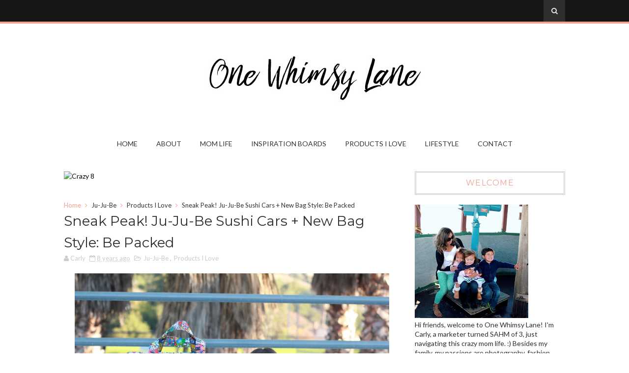

--- FILE ---
content_type: text/html; charset=UTF-8
request_url: http://www.onewhimsylane.com/2018/02/sneak-peak-ju-ju-be-sushi-cars-new-bag.html
body_size: 24993
content:
<!DOCTYPE html>
<html class='v2' dir='ltr' xmlns='http://www.w3.org/1999/xhtml' xmlns:b='http://www.google.com/2005/gml/b' xmlns:data='http://www.google.com/2005/gml/data' xmlns:expr='http://www.google.com/2005/gml/expr'>
<head>
<link href='https://www.blogger.com/static/v1/widgets/335934321-css_bundle_v2.css' rel='stylesheet' type='text/css'/>
<meta content='width=device-width, initial-scale=1, maximum-scale=1' name='viewport'/>
<link href='https://fonts.googleapis.com/css?family=Montserrat' rel='stylesheet'/>
<link href='//maxcdn.bootstrapcdn.com/font-awesome/4.5.0/css/font-awesome.min.css' rel='stylesheet'/>
<link href='https://fonts.googleapis.com/css?family=Lato:400,700' rel='stylesheet'/>
<meta content='text/html; charset=UTF-8' http-equiv='Content-Type'/>
<meta content='blogger' name='generator'/>
<link href='http://www.onewhimsylane.com/favicon.ico' rel='icon' type='image/x-icon'/>
<link href='http://www.onewhimsylane.com/2018/02/sneak-peak-ju-ju-be-sushi-cars-new-bag.html' rel='canonical'/>
<link rel="alternate" type="application/atom+xml" title="One Whimsy Lane - Atom" href="http://www.onewhimsylane.com/feeds/posts/default" />
<link rel="alternate" type="application/rss+xml" title="One Whimsy Lane - RSS" href="http://www.onewhimsylane.com/feeds/posts/default?alt=rss" />
<link rel="service.post" type="application/atom+xml" title="One Whimsy Lane - Atom" href="https://www.blogger.com/feeds/5899645126272260071/posts/default" />

<link rel="alternate" type="application/atom+xml" title="One Whimsy Lane - Atom" href="http://www.onewhimsylane.com/feeds/2628052999812333865/comments/default" />
<!--Can't find substitution for tag [blog.ieCssRetrofitLinks]-->
<link href='https://blogger.googleusercontent.com/img/b/R29vZ2xl/AVvXsEiR2k_Yg4s8FVJNpj6hwPdWUO9tv_-Evl29V0oZFlrh0a9o6DxtUgTk6XvVSW7WHEwnq2hJODIZYSBfzYS6atq7lGks36VmkHB1XQF8k7vtvKFdEO6IEdk83uJDE2EKjQTWyhgjJNl3FY6q/s1600/IMG_1814.JPG' rel='image_src'/>
<meta content='http://www.onewhimsylane.com/2018/02/sneak-peak-ju-ju-be-sushi-cars-new-bag.html' property='og:url'/>
<meta content='Sneak Peak! Ju-Ju-Be Sushi Cars + New Bag Style: Be Packed' property='og:title'/>
<meta content='Lifestyle blog from a mom and marketer who loves all things design, kids, real estate, fashion, cooking, organization, DIY and so much more!' property='og:description'/>
<meta content='https://blogger.googleusercontent.com/img/b/R29vZ2xl/AVvXsEiR2k_Yg4s8FVJNpj6hwPdWUO9tv_-Evl29V0oZFlrh0a9o6DxtUgTk6XvVSW7WHEwnq2hJODIZYSBfzYS6atq7lGks36VmkHB1XQF8k7vtvKFdEO6IEdk83uJDE2EKjQTWyhgjJNl3FY6q/w1200-h630-p-k-no-nu/IMG_1814.JPG' property='og:image'/>
<title>
Sneak Peak! Ju-Ju-Be Sushi Cars + New Bag Style: Be Packed
          - 
          One Whimsy Lane
</title>
<!-- Description and Keywords (start) -->
<meta content='YOUR KEYWORDS HERE' name='keywords'/>
<!-- Description and Keywords (end) -->
<meta content='Sneak Peak! Ju-Ju-Be Sushi Cars + New Bag Style: Be Packed' property='og:title'/>
<meta content='http://www.onewhimsylane.com/2018/02/sneak-peak-ju-ju-be-sushi-cars-new-bag.html' property='og:url'/>
<meta content='article' property='og:type'/>
<meta content='https://blogger.googleusercontent.com/img/b/R29vZ2xl/AVvXsEiR2k_Yg4s8FVJNpj6hwPdWUO9tv_-Evl29V0oZFlrh0a9o6DxtUgTk6XvVSW7WHEwnq2hJODIZYSBfzYS6atq7lGks36VmkHB1XQF8k7vtvKFdEO6IEdk83uJDE2EKjQTWyhgjJNl3FY6q/s1600/IMG_1814.JPG' property='og:image'/>
<meta content='One Whimsy Lane' property='og:site_name'/>
<meta content='http://www.onewhimsylane.com/' name='twitter:domain'/>
<meta content='Sneak Peak! Ju-Ju-Be Sushi Cars + New Bag Style: Be Packed' name='twitter:title'/>
<meta content='summary_large_image' name='twitter:card'/>
<meta content='https://blogger.googleusercontent.com/img/b/R29vZ2xl/AVvXsEiR2k_Yg4s8FVJNpj6hwPdWUO9tv_-Evl29V0oZFlrh0a9o6DxtUgTk6XvVSW7WHEwnq2hJODIZYSBfzYS6atq7lGks36VmkHB1XQF8k7vtvKFdEO6IEdk83uJDE2EKjQTWyhgjJNl3FY6q/s1600/IMG_1814.JPG' name='twitter:image'/>
<meta content='Sneak Peak! Ju-Ju-Be Sushi Cars + New Bag Style: Be Packed' name='twitter:title'/>
<!-- Social Media meta tag need customer customization -->
<meta content='Facebook App ID here' property='fb:app_id'/>
<meta content='Facebook Admin ID here' property='fb:admins'/>
<meta content='@onewhimsylane' name='twitter:site'/>
<meta content='@onewhimsylane' name='twitter:creator'/>
<style id='page-skin-1' type='text/css'><!--
/*
-----------------------------------------------
Blogger Template Style
Name:        Impreza
Author :     http://www.soratemplates.com
License:     Premium Version
----------------------------------------------- */
<Variable name="mainbgcolor" description="Blog main Color" type="color" default="#f5f5f5" />
<Variable name="primarycolor" description="Primary Color" type="color" default="#f1a18e" />
<Variable name="topcolor" description="Top Bar Color" type="color" default="#161616" />
/*****************************************
reset.css
******************************************/
html, body, .section, .widget, div, span, applet, object, iframe,
h1, h2, h3, h4, h5, h6, p, blockquote, pre,
a, abbr, acronym, address, big, cite, code,
del, dfn, em, font, img, ins, kbd, q, s, samp,
small, strike, strong, sub, sup, tt, var,
dl, dt, dd, ol, ul, li,
fieldset, form, label, legend,
table, caption, tbody, tfoot, thead, tr, th, td, figure {    margin: 0;    padding: 0;}
html {   overflow-x: hidden;}
a {text-decoration:none;color:#000;}
article,aside,details,figcaption,figure,
footer,header,hgroup,menu,nav,section {     display:block;}
table {    border-collapse: separate;    border-spacing: 0;}
caption, th, td {    text-align: left;    font-weight: normal;}
blockquote:before, blockquote:after,
q:before, q:after {    content: "";}
.quickedit, .home-link{display:none;}
blockquote, q {    quotes: "" "";}
sup{    vertical-align: super;    font-size:smaller;}
code{    font-family: 'Courier New', Courier, monospace;    font-size:12px;    color:#272727;}
::selection {background:transparent; text-shadow:#000 0 0 2px;}
::-moz-selection {background:transparent; text-shadow:#000 0 0 2px;}
::-webkit-selection {background:transparent; text-shadow:#000 0 0 2px;}
::-o-selection {background:transparent; text-shadow:#000 0 0 2px;}
a img{	border: none;}
.widget img{max-width:100%}
ol, ul { padding:0;  margin:0;  text-align: left;  }
ol li { list-style-type: decimal;  padding:0 0 5px;  }
ul li { list-style-type: disc;  padding: 0 0 5px;  }
ul ul, ol ol { padding: 0; }
.section{margin:0}
#navbar-iframe, .navbar {   height:0px;   visibility:visible;   display:none   }
#HTML300, #Text100, .post-footer-line.post-footer-line-1, .post-footer-line.post-footer-line-2 , .post-footer-line.post-footer-line-3 {
display: none;
}
.item-control {
display: none !important;
}
h2.date-header, h4.date-header {display:none;margin:1.5em 0 .5em}
h1, h2, h3, h4, h5, h6 {
font-family: 'Montserrat', sans-serif;
font-weight: 400;
color: #2e2e2e;
}
blockquote {
padding: 8px;
background-color: #faebbc;
border-top: 1px solid #e1cc89;
border-bottom: 1px solid #e1cc89;
margin: 5px;
background-image: url(https://blogger.googleusercontent.com/img/b/R29vZ2xl/AVvXsEgfDFu4y34E1f9PJdEsAPWYEReBvFnLWpgKOTvNtBv0zKEdfHfiiC7cWlh7ApyUAOAEeAOB6CMu5N0OiNnyK7-ecMYCvtolc2Pwq2mB0GYMgtxRYCUvnJofWA24arXA00y3NCshS6qMbqo/s1600/openquote1.gif);
background-position: top left;
background-repeat: no-repeat;
text-indent: 23px;
}
blockquote p{
display: block;
background-image: url(https://blogger.googleusercontent.com/img/b/R29vZ2xl/AVvXsEgHVpThKYsFwnwQ3F8DnfVdyxhno0xMD13Jo3H99CQ6xUqhjIMC4aYhKynwAqbC8gNpCv2fRmPNiggx5t1mWAamCK30qJm2X3BfHffCtkxYfesH0HRpIA4eZmPCk0dauZoM25hIsgXnoRs/s1600/closequote1.gif);
background-repeat: no-repeat;
background-position: bottom right;
}
* {
-webkit-transition: all 0.3s ease;
-moz-transition: all 0.3s ease;
transition: all 0.3s ease;
}
/*****************************************
Custom css starts
******************************************/
body {
color: #2e2e2e;
font-family: 'Lato', sans-serif;
font-size: 14px;
font-weight: normal;
line-height: 21px;
background: mainbgcolor;
}
/* ######## Wrapper Css ######################### */
#outer-wrapper{max-width:100%;margin:0 auto;background-color:#FFF;box-shadow:0 0 5px RGBA(0, 0, 0, 0.2)}
.row{width:1020px;margin: 0 auto}
#content-wrapper {
margin: 0 auto;
padding: 20px 0;
overflow: hidden;
}
#main-wrapper {
float: left;
width: 67%;
max-width: 750px;
}
#sidebar-wrapper {
float: right;
width: 30%;
max-width: 330px;
}
/* ######## Top Header Bar Css ######################### */
.top-bar {
background: #161616;
border-bottom: 4px solid #f1a18e;;
}
.top-bar-wrapper {
position: relative;
overflow: hidden;
min-height:40px;
color: #aaaaaa;
margin:0 auto;
}
.top-bar-menu {
float: left;
}
.top-menu ul {
overflow: hidden;
list-style: none;
padding: 0;
margin: 0;
}
.top-menu ul li {
float: left;
display: inline-block;
list-style: none;
padding: 0;
}
.top-menu ul li a {
padding: 10px 16px;
display: block;
border: none !important;
text-decoration: none;
line-height: inherit;
font-size: 14px;
font-weight: normal;
color: #aaaaaa;
}
.selectnav {display:none}
.top-bar-search {
float: right;
}
.header-search {
position: relative;
float: right;
}
.header-search li {
list-style: none;
}
.header-search a.search {
background-color: rgba(255, 255, 255, 0.1);
cursor: pointer;
display: block;
height: 44px;
text-align: center;
position: relative;
right: 0;
top: 0;
width: 44px;
border-radius: 0;
}
.header-search a.search:hover {
background-color: $(theme.color);
}
.header-search a.search:before {
color: #E4E4E4;
content: '\f002';
font: normal normal normal 22px/1 FontAwesome;
font-size: inherit;
text-rendering: auto;
-webkit-font-smoothing: antialiased;
-moz-osx-font-smoothing: grayscale;
line-height: 44px;
}
.header-search a.active:before,
.header-search a.search:hover:before {
color: #FFF;
}
.header-search a.search.active {
background-color: $(theme.color);
border-left: 0;
border-radius: 0;
}
.header-search a.search.active form {
display: block;
}
.header-search a.search form {
display: none;
position: absolute;
right: 44px;
top: 0;
z-index: 2;
}
.header-search a.search form input {
box-shadow: none;
height: 44px;
padding: 0 12px;
width: 160px;
font-family: inherit;
color: #333;
margin-top: 0;
border-radius: 0;
border: 0;
line-height: 44px;
}
.header-search li a{
cursor:pointer
}
/* ######## Header Css ######################### */
#header-wrapper {
text-align: center;
padding: 42px 0;
background:#fff;
}
#header-inner {
text-align: center;
display: inline-block;
}
/* ######## Navigation Menu Css ######################### */
.nav-menu {
text-align: center;
float: left;
margin: 0 auto;
padding: 0;
width: 100%;
z-index: 299;
}
#nav {
margin: 0 auto;
}
.nav-menu {
padding: 0;
}
.nav-menu ul {
list-style: none;
margin: 0;
padding: 0;
z-index: 999;
text-align: center;
}
.nav-menu ul li {
display: inline-block;
line-height: 1;
list-style: none outside none;
padding: 0;
text-align: left;
}
.nav-menu li a {
background: transparent;
color: #333;
display: block;
font-size: 14px;
padding: 14px 19px;
position: relative;
text-decoration: none;
text-transform: uppercase;
}
.nav-menu li a i {
margin-right: 3px;
}
.nav-menu li a:hover {
color: #f1a18e;
}
.nav-menu ul li ul {
width: 180px;
margin: 0px;
position: absolute;
visibility: visible;
display: inline;
padding: 0px;
height: auto;
border: 1px solid #eeeeee;
background: #fff;
transition:none;
}
.nav-menu ul li:hover ul {
visibility: visible;
}
.nav-menu li li a {
color: #333;
font-size: 14px;
padding: 10px 15px;
position: relative;
text-align: left;
}
.nav-menu li li {
float: none !important;
display: block;
}
.nav-menu a#pull {
display: none;
}
.nav-menu ul li.hasSub a {
padding-right: 25px
}
.nav-menu ul li.hasSub a:after {
color: #fff;
position: absolute;
top: 15px;
right: 10px;
display: block;
content: "\f107";
font-family: FontAwesome;
font-weight: 400;
font-size: 15px;
text-rendering: auto;
-webkit-font-smoothing: antialiased;
-moz-osx-font-smoothing: grayscale
}
.nav-menu ul li.hasSub ul li a:after {
display: none!important
}
/* ######## Sidebar Css ######################### */
.sidebar .widget {
margin-bottom: 20px;
position: relative;
}
.sidebar h2 {
border: 3px double #cccccc;
color: #f1a18e;
font-size: 16px;
padding: 10px 0;
margin: 0 0 20px;
font-weight: 400;
letter-spacing: 1.5px;
text-transform: uppercase;
position: relative;
text-align: center;
}
.sidebar ul,.sidebar li{
list-style-type:none;
margin:0;
}
/* ######## Post Css ######################### */
article {
padding: 0;
}
.index .post-outer {
padding: 0 0 20px 0;
width: 49%;
margin-right: 10px;
float: left;
}
.index .post-outer.odd {
margin-right:0;
}
.post {
display: block;
overflow: hidden;
word-wrap: break-word;
background: #ffffff;
}
.post h2 {
margin-bottom: 12px;
line-height: 37px;
font-size: 18px;
font-weight: normal;
text-transform: uppercase;
}
.post h2 a {
color: #000;
letter-spacing: 2px;
}
.post h2 {
margin: 0 0 10px;
padding: 0;
}
.retitle h2 {
margin: 8px 0;
display: block;
max-height: 65px;
overflow: hidden;
}
.breadcrumbs .fa-angle-right:before {
margin: 0 5px;
}
.breadcrumbs {
margin: 0;
font-size: 13px;
}
.breadcrumbs i {
color: #f1a18e;
}
.breadcrumbs span a.bhome {
color: #f1a18e;
}
.breadcrumbs span,
.breadcrumbs span a {
color: #333;
}
.breadcrumbs span a:hover {
color:#f1a18e;
}
.post-labels {
position: absolute;
top: 15px;
left: 15px;
padding: 5px 10px 4px;
background: #fff;
color: #000;
font-size: 10px;
text-transform: uppercase;
display: none;
z-index: 1;
}
.post-labels a {
color: #000;
}
.post-labels:hover {
background:#f1a18e;
color:#fff;
}
.post-body {
margin: 0px;
padding:0;
font-size: 14px;
line-height: 26px;
}
.block-image {
float: none;
width: 100%;
height: auto;
}
.block-image .thumb {
width: 100%;
height: 230px;
position: relative;
display: block;
overflow: hidden;
}
.block-image a {
width: 100%;
height: 230px;
display: block;
}
.date-header {
color: #bdbdbd;
display: block;
font-size: 12px;
font-weight: 400;
line-height: 1.3em;
margin: 0!important;
padding: 0;
}
.date-header a {
color: #bdbdbd;
}
.post-header {
padding: 10px 0;
}
#meta-post .fa-calendar-o {
margin-left: 8px;
}
.post-meta {
color: #bdbdbd;
display: block;
font-size: 13px;
font-weight: 400;
line-height: 21px;
margin: 0;
padding: 0;
}
.post-meta a, .post-meta i {
color: #CBCBCB;
}
.post-timestamp {
margin-left: 5px;
}
.label-head {
margin-left: 5px;
}
.label-head a {
padding-left: 2px;
}
.resumo {
margin-top: 10px;
color: #919191;
}
.resumo span {
display: block;
margin-bottom: 8px;
font-size: 14px;
line-height: 31px;
text-align: justify;
}
.post img {
max-width: 100%;
padding: 10px 0;
position: relative;
margin:0 auto;
}
.post h3 {
font-size: 18px;
margin-top: 20px;
margin-bottom: 10px;
line-height: 1.1;
}
.second-meta {
display: none;
}
.comment-link {
white-space: normal;
}
#blog-pager {
clear: both;
text-align: center;
padding: 15px 0;
background: #ffffff;
color: #4d4d4d;
}
.blog-pager-older-link,
.blog-pager-newer-link,
.home-link {
font-size: 16px;
padding: 7px 14px;
margin-right: 5px;
color: #4d4d4d;
font-family: 'Montserrat', sans-serif;
font-weight: 700;
border: 3px double #cccccc;
}
.blog-pager-older-link:hover, .blog-pager-newer-link:hover, .blog-pager-older-link:hover .post-nav-icon, .blog-pager-newer-link:hover  .post-nav-icon  {
background:#333;
color:#f1a18e;
border-color:#333;
}
.blog-pager-older-link:hover .pager-heading, .blog-pager-newer-link:hover  .pager-heading, .blog-pager-older-link:hover .pager-title, .blog-pager-newer-link:hover  .pager-title {
color:#f1a18e;
}
.blog-pager-newer-link {
float: left;
position: relative;
text-align: left;
}
.blog-pager-newer-link .pager-heading {
margin-bottom: 5px;
color: #aaa;
margin-left: 42px;
}
.blog-pager-newer-link .pager-title {
font-size: 150%;
display: block;
line-height: 1.3;
white-space: normal;
text-overflow: ellipsis;
overflow: hidden;
color: #222;
margin-left: 42px;
}
.blog-pager-newer-link .post-nav-icon {
left: 0;
}
.blog-pager-older-link {
float: right;
position: relative;
text-align: right;
}
.blog-pager-older-link .pager-title {
font-size: 150%;
display: block;
line-height: 1.3;
white-space: normal;
text-overflow: ellipsis;
overflow: hidden;
color: #222;
margin-right: 42px;
}
.blog-pager-older-link .pager-heading {
margin-bottom: 5px;
color: #aaa;
margin-right: 42px;
}
.blog-pager-older-link .post-nav-icon {
right: 0;
}
.blog-pager-older-link .post-nav-icon, .blog-pager-newer-link .post-nav-icon  {
position: absolute;
top: 0;
width: 32px;
height: 100%;
text-align: center;
line-height: 66px;
background-color: #eee;
color: #f1a18e;
letter-spacing: 0;
}
/* ######## Share widget Css ######################### */
.share-box {
position: relative;
padding: 10px 0;
}
.share-title {
border-bottom: 2px solid #777;
color: #010101;
display: inline-block;
padding-bottom: 7px;
font-size: 15px;
font-weight: 500;
position: relative;
top: 2px;
}
.share-art {
float: right;
padding: 0;
padding-top: 0;
font-size: 13px;
font-weight: 400;
text-transform: capitalize;
}
.share-art a {
color: #fff;
padding: 3px 8px;
margin-left: 4px;
border-radius: 2px;
display: inline-block;
margin-right: 0;
background: #010101;
}
.share-art a:hover{color:#fff}
.share-art .fac-art{background:#3b5998}
.share-art .fac-art:hover{background:rgba(49,77,145,0.7)}
.share-art .twi-art{background:#00acee}
.share-art .twi-art:hover{background:rgba(7,190,237,0.7)}
.share-art .goo-art{background:#db4a39}
.share-art .goo-art:hover{background:rgba(221,75,56,0.7)}
.share-art .pin-art{background:#CA2127}
.share-art .pin-art:hover{background:rgba(202,33,39,0.7)}
.share-art .lin-art{background:#0077B5}
.share-art .lin-art:hover{background:rgba(0,119,181,0.7)}
/* ######## Related Post Css ######################### */
#related-posts {
margin-bottom: 10px;
padding: 10px 0;
}
.related li {
width: 31.276%;
display: inline-block;
height: auto;
min-height: 184px;
float: left;
margin-right: 18px;
overflow: hidden;
position: relative;
}
.related li h3 {
margin-top:0;
}
.related-thumb {
width: 100%;
height: 180px;
overflow: hidden;
border-radius: 2px;
}
.related li .related-img {
width: 100%;
height: 180px;
display: block;
position: relative;
transition: all .3s ease-out!important;
-webkit-transition: all .3s ease-out!important;
-moz-transition: all .3s ease-out!important;
-o-transition: all .3s ease-out!important;
}
.related li .related-img:hover {
-webkit-transform: scale(1.1) rotate(-1.5deg)!important;
-moz-transform: scale(1.1) rotate(-1.5deg)!important;
transform: scale(1.1) rotate(-1.5deg)!important;
transition: all .3s ease-out!important;
-webkit-transition: all .3s ease-out!important;
-moz-transition: all .3s ease-out!important;
-o-transition: all .3s ease-out!important;
}
.related-title a {
font-size: 14px;
line-height: 1.4em;
padding: 10px 0 4px;
font-weight: 500;
color: #fff;
display: block;
text-shadow: 0 .5px .5px rgba(34,34,34,0.3);
}
.related li:nth-of-type(3),
.related li:nth-of-type(6),
.related li:nth-of-type(9) {
margin-right: 0;
}
.related .related-tag {
position: absolute;
top: 15px;
left: 15px;
background-color: #f1a18e;
color: #fff;
text-transform: uppercase;
font-weight: 400;
z-index: 5;
height: 20px;
line-height: 20px;
padding: 0 6px;
font-size: 11px;
}
.related .related-thumb .related-img:after {
content: no-close-quote;
position: absolute;
left: 0;
bottom: 0;
width: 100%;
height: 120px;
background: url(https://blogger.googleusercontent.com/img/b/R29vZ2xl/AVvXsEiLga0-JLkSm5tSrjNL_0J2VH-j3oQ1ZfEx9B0UDenZWQL6sy9tpEjNjJhNMmHWgKIsRIbgFMdAZjzBiaBbu97WoO1DRiu-jUaN-k3o1EcOMpBWGOGFNY3aCYt5hTfqN-TpcWiTGcG-oEc/s1600-r/metabg.png) repeat-x;
background-size: 100% 100%;
opacity: .8;
}
.related-overlay {
position: absolute;
left: 0;
top: 0;
z-index: 1;
width: 100%;
height: 100%;
background-color: rgba(40,35,40,0.05);
}
.related-content {
position: absolute;
bottom: 0;
padding: 15px 15px 11px;
width: 100%;
line-height: 1.2em;
box-sizing: border-box;
z-index: 2;
}
.related .related-content .recent-date {
color: #ccc;
font-size: 12px;
font-weight: 400;
}
.recent-date:before, .p-date:before {
content: '\f017';
font-family: fontawesome;
margin-right: 5px;
}
/* ######## Comment Form Widget ######################### */
.comment-form {
overflow:hidden;
}
iframe.blogger-iframe-colorize,
iframe.blogger-comment-from-post {
height: 283px!important
}
.comments h3 {
line-height:normal;
text-transform:uppercase;
color:#333;
font-weight:bold;
margin:0 0 20px 0;
font-size:14px;
padding:0 0 0 0;
}
h4#comment-post-message {
display:none;
margin:0 0 0 0;
}
.comments{
clear:both;
margin-top:10px;
margin-bottom:0
padding-left: 10px;
}
.comments .comments-content{
font-size:13px;
margin-bottom:8px
}
.comments .comments-content .comment-thread ol{
text-align:left;
margin:13px 0;
padding:0
}
.comments .avatar-image-container {
background:#fff;
border:1px solid #DDD;
overflow:hidden;
padding:6px;
}
.comments .comment-block{
position:relative;
background:#fff;
padding:15px;
margin-left:60px;
border-left:3px solid #ddd;
border-top:1px solid #DDD;
border-right:1px solid #DDD;
border-bottom:1px solid #DDD;
}
.comments .comment-block:before {
content:"";
width:0px;
height:0px;
position:absolute;
right:100%;
top:14px;
border-width:10px;
border-style:solid;
border-color:transparent #DDD transparent transparent;
display:block;
}
.comments .comments-content .comment-replies{
margin:8px 0;
margin-left:60px
}
.comments .comments-content .comment-thread:empty{
display:none
}
.comments .comment-replybox-single {
background:#f0f0f0;
padding:0;
margin:8px 0;
margin-left:60px
}
.comments .comment-replybox-thread {
background:#f0f0f0;
margin:8px 0 0 0;
padding:0;
}
.comments .comments-content .comment{
margin-bottom:6px;
padding:0
}
.comments .comments-content .comment:first-child {
padding:0;
margin:0
}
.comments .comments-content .comment:last-child {
padding:0;
margin:0
}
.comments .comment-thread.inline-thread .comment, .comments .comment-thread.inline-thread .comment:last-child {
margin:0px 0px 5px 30%
}
.comment .comment-thread.inline-thread .comment:nth-child(6) {
margin:0px 0px 5px 25%;
}
.comment .comment-thread.inline-thread .comment:nth-child(5) {
margin:0px 0px 5px 20%;
}
.comment .comment-thread.inline-thread .comment:nth-child(4) {
margin:0px 0px 5px 15%;
}
.comment .comment-thread.inline-thread .comment:nth-child(3) {
margin:0px 0px 5px 10%;
}
.comment .comment-thread.inline-thread .comment:nth-child(2) {
margin:0px 0px 5px 5%;
}
.comment .comment-thread.inline-thread .comment:nth-child(1) {
margin:0px 0px 5px 0;
}
.comments .comments-content .comment-thread{
margin:0;
padding:0
}
.comments .comments-content .inline-thread{
background:#fff;
border:1px solid #DDD;
padding:15px;
margin:0
}
.comments .comments-content .icon.blog-author {
display:inline;
}
.comments .comments-content .icon.blog-author:after {
content: "Admin";
background: #efa48d;
color: #000000;
font-size: 11px;
padding: 2px 5px;
}
.comment-header {
text-transform:uppercase;
font-size:12px;
}
.comments .comments-content .datetime {
margin-left: 6px;
}
.comments .comments-content .datetime a {
color:#888;
}
.comments .comment .comment-actions a {
display:inline-block;
color:#333;
font-weight:bold;
font-size:10px;
line-height:15px;
margin:4px 8px 0 0;
}
.comments .continue a {
color:#333;
display:inline-block;
font-size:10px;
}
.comments .comment .comment-actions a:hover, .comments .continue a:hover{
text-decoration:underline;
}
/*****************************************
Footer Bottom CSS
******************************************/
#lower {
margin:auto;
padding: 0px 0px 10px 0px;
width: 100%;
background:#212121;
}
#lower-wrapper {
margin:auto;
padding: 20px 0px 20px 0px;
}
#lowerbar-wrapper {
float: left;
margin: 0px 5px auto;
padding-bottom: 20px;
width: 32%;
text-align: justify;
color:#ddd;
line-height: 1.6em;
word-wrap: break-word;
overflow: hidden;
max-width: 375px;
}
.lowerbar {margin: 0; padding: 0;}
.lowerbar .widget {margin: 0; padding: 10px 20px 0px 20px;box-sizing:border-box;}
.lowerbar h2 {
border: 3px double #cccccc;
color: #f1a18e;
font-size: 16px;
padding: 10px 0;
margin: 0 0 20px;
font-weight: 400;
letter-spacing: 1.5px;
text-transform: uppercase;
position: relative;
text-align: center;
}
.lowerbar ul {
margin: 0 auto;
padding: 0;
list-style-type: none;
}
.lowerbar li {
display:block;
line-height: 1.6em;
margin-left: 0 !important;
list-style-type: none;
}
.lowerbar li a {
text-decoration:none; color: #DBDBDB;
}
.lowerbar li a:hover {
text-decoration:none;
}
.lowerbar li:hover {
display:block;
}
.lowerbar .PopularPosts ul li a, .lowerbar .custom-widget .rcp-title a, .lowerbar {
color:#fff;
}
.lowerbar .PopularPosts .widget-content ul li, .lowerbar .custom-widget li {
border-bottom: 1px solid rgb(51, 51, 51);
}
/* ######## footer social Css ######################### */
.footer-bar-wrapper {
border-top: 3px double #404040;
background: #151515;
padding: 10px;
overflow: hidden;
}
.foot-bar-soc {
padding: 5px 0;
}
.top-bar-social {
float: left;
margin: 0;
}
.top-bar-social .widget {
margin:0;
}
.top-bar-social li {
padding: 0;
display: inline-block;
float: none;
margin-right: 5px;
;
}
.top-bar-social .widget ul {
padding: 0;
}
.top-bar-social .LinkList ul {
text-align: center;
}
.top-bar-social #social a {
display: block;
width: 30px;
height: 30px;
line-height: 30px;
font-size: 15px;
color: #aaaaaa;
transition: background 0.3s linear;
-moz-transition: background 0.3s linear;
-webkit-transition: background 0.3s linear;
-o-transition: background 0.3s linear;
}
.top-bar-social #social a:before {
display: inline-block;
font: normal normal normal 22px/1 FontAwesome;
font-size: inherit;
font-style: normal;
font-weight: 400;
-webkit-font-smoothing: antialiased;
-moz-osx-font-smoothing: grayscale;
}
.top-bar-social .facebook:before {
content: "\f09a";
}
.top-bar-social .twitter:before {
content: "\f099";
}
.top-bar-social .gplus:before {
content: "\f0d5";
}
.top-bar-social .linkedin:before {
content: "\f0e1";
}
.top-bar-social .instagram:before {
content: "\f16d";
}
.top-bar-social .pinterest:before {
content: "\f0d2";
}
.top-bar-social .rss:before {
content: "\f09e";
}
.top-bar-social .youtube:before {
content: "\f16a";
}
.top-bar-social .skype:before {
content: "\f17e";
}
.top-bar-social .tumblr:before {
content: "\f173";
}
.top-bar-social .vine:before {
content: "\f1ca";
}
.top-bar-social .dribble:before {
content: "\f17d";
}
.top-bar-social .soundcloud:before {
content: "\f1be";
}
.top-bar-social .behance:before {
content: "\f1b4";
}
.top-bar-social .digg:before {
content: "\f1a6";
}
.top-bar-social ul#social a:hover {
color: #fff;
opacity: 1;
}
/* ######## Footer Css ######################### */
#jugas_footer {
background: #212121;
color: #BABABA;
font-family: 'Montserrat', sans-serif;
font-weight: 300;
padding: 20px 0px;
}
.copy-container {
margin: 0 auto;
overflow: hidden;
}
.jugas_footer_copyright a {
color: #f4f4f4;
}
.jugas_footer_copyright {
text-align: right;
float:right;
color: #f4f4f4;
}
/* ######## Custom Widget Css ######################### */
#ads-blog .widget {
width: 728px;
max-height: 90px;
padding: 0 2% 0 0;
margin: 0px auto 20px!important;
max-width: 100%;
box-sizing: border-box;
}
#ads-home-top {
margin-top: 15px;
}
.cloud-label-widget-content {
display: inline-block;
text-align: left;
}
.cloud-label-widget-content .label-size {
display: inline-block;
float: left;
font-size: 10px;
line-height: normal;
margin: 0 5px 5px 0;
opacity: 1
}
.cloud-label-widget-content .label-size a {
background: #fff;
color: #878787;
float: left;
border: 3px double #eee;
font-weight: 400;
line-height: 100%;
margin: 0;
padding: 7px 8px;
text-transform: capitalize;
transition: all .6s;
}
.cloud-label-widget-content .label-size a:hover {
color: #000;
}
.cloud-label-widget-content .label-size a:hover,
.cloud-label-widget-content .label-size a:active {
background: #fff;
color: #F86E7D;
}
.cloud-label-widget-content .label-size .label-count {
background: #F86E7D;
color: #fff;
white-space: nowrap;
display: inline-block;
padding: 6px 8px;
margin-left: -3px;
line-height: normal;
border-radius: 0 2px 2px 0
}
.flickr_widget .flickr_badge_image{float:left;margin-bottom:5px;margin-right:10px;overflow:hidden;display:inline-block}
.flickr_widget .flickr_badge_image:nth-of-type(4),.flickr_widget .flickr_badge_image:nth-of-type(8),.flickr_widget .flickr_badge_image:nth-of-type(12){margin-right:0}
.flickr_widget .flickr_badge_image img{max-width:64px;height:auto}
.flickr_widget .flickr_badge_image img:hover{opacity:.5}
.label-size-1,
.label-size-2 {
opacity: 100
}
.list-label-widget-content li {
display: block;
padding: 8px 0;
border-bottom: 1px solid #555;
position: relative
}
.list-label-widget-content li a:before {
content: '\203a';
position: absolute;
left: 0px;
top: 2px;
font-size: 22px;
color: #f1a18e
}
.list-label-widget-content li a {
color: #fff;
font-size: 12px;
padding-left: 20px;
font-weight: 400;
text-transform: uppercase
}
.list-label-widget-content li span:last-child {
color: #f1a18e;
font-size: 12px;
font-weight: 700;
position: absolute;
top: 9px;
right: 0
}
.PopularPosts .item-thumbnail{margin:0 15px 0 0 !important;width:90px;height:65px;float:left;overflow:hidden;    position: relative}
.PopularPosts .item-thumbnail a{position:relative;display:block;overflow:hidden;line-height:0}
.PopularPosts ul li img{width:90px;height:65px;object-fit:cover;padding:0;transition:all .3s ease}
.PopularPosts .widget-content ul li{overflow:hidden;padding:10px 0;border-top:1px solid #f2f2f2}
.sidebar .PopularPosts .widget-content ul li:first-child,.sidebar .custom-widget li:first-child,.tab-widget .PopularPosts .widget-content ul li:first-child,.tab-widget .custom-widget li:first-child{padding-top:0;border-top:0}
.sidebar .PopularPosts .widget-content ul li:last-child,.sidebar .custom-widget li:last-child,.tab-widget .PopularPosts .widget-content ul li:last-child,.tab-widget .custom-widget li:last-child{padding-bottom:0}
.PopularPosts ul li a{color:#333333;font-weight:400;font-size:14px;line-height:1.4em;transition:color .3s}
.PopularPosts ul li a:hover{color:#FF4400}
.PopularPosts .item-title{margin:0 0 4px;padding:0;line-height:0}
.item-snippet{display:none;font-size:0;padding-top:0}
.PopularPosts ul {
counter-reset: popularcount;
margin: 0;
padding: 0;
}
.PopularPosts .item-thumbnail::before {
background: rgba(0, 0, 0, 0.3);
bottom: 0px;
content: "";
height: 100px;
width: 100px;
left: 0px;
right: 0px;
margin: 0px auto;
position: absolute;
z-index: 3;
}
.PopularPosts .item-thumbnail::after {
color: rgba(255,255,255, 0.63);
content: counter(popularcount, decimal);
counter-increment: popularcount;
font-size: 70px;
list-style-type: none;
position: absolute;
left: 5px;
top: -5px;
z-index: 4;
}
/* ######## Responsive Css ######################### */
@media only screen and (max-width: 1040px) {
.row {
width: 96% !important;
margin: 0 auto;
float: none;
}
.sticky-wrapper.is-sticky .row {
width: 100% !important;
}
}
@media only screen and (max-width: 980px) {
#main-wrapper, #sidebar-wrapper, #lowerbar-wrapper {
float: none;
clear: both;
width: 100%;
margin: 0 auto;
}
#main-wrapper {
max-width: 100%;
}
#sidebar-wrapper {
padding-top: 20px;
}
.overlay a {
float: right;
margin: 30px 0;
}
.overlay h3 {
float: left;
}
}
@media screen and (max-width: 880px) {
#nav1, #nav {
display: none;
}
.home #header-wrapper {
margin-bottom: 10px;
}
.sticky-wrapper {
height: 40px!important;
}
.nav-menu .selectnav {
margin: 0 auto;
width: 100%;
}
.selectnav {
width: auto;
color: #222;
background: #f4f4f4;
border: 1px solid rgba(255,255,255,0.1);
position: relative;
border: 0;
padding: 6px 10px!important;
margin: 7px 0;
}
.selectnav {
display: inline-block;
width: 200px;
}
.item #content-wrapper {
padding: 0 0 30px;
}
}
@media only screen and (max-width: 768px) {
.index .post-outer {
float: none;
margin: 0 auto;
clear: both;
width: 100%;
}
.block-image {
float: none;
margin: 0 auto;
clear: both;
width: 100%;
}
.related li {
width: 100%;
}
.retitle h2 {
margin: 8px 0;
display: block;
max-height: 100%;
overflow: hidden;
}
.share-art span {
display: none;
}
.ops-404 {
width: 80%!important;
}
.title-404 {
font-size: 160px!important;
}
.overlay {
display:none;
visibility:hidden;
}
.post-labels {
margin-bottom: 10px;
}
}
@media only screen and (max-width: 480px) {
#header-inner {
max-width:100%;
}
.wid-thumb {
height: 380px;
}
.index .post h2, .archive .post h2 {
line-height: 1.4em;
font-size: 19px;
}
h1.post-title {
font-size: 22px;
margin-bottom: 10px;
line-height: 1.4em;
}
.breadcrumbs {
display:none;
}
.subscribe-css-email-field, .subscribe-css-email-field {
width:100%;
}
#sidebar-wrapper, #lowerbar-wrapper {
max-width: 100%;
}
.lowerbar .widget {
padding: 10px 15px 0;
}
.about-widget-image {
overflow: hidden;
}
.share-title{
display:none;
}
.flickr_widget .flickr_badge_image:nth-of-type(4), .flickr_widget .flickr_badge_image:nth-of-type(8), .flickr_widget .flickr_badge_image:nth-of-type(12) {
margin-right: 10px;
}
.blog-pager-newer-link .pager-title, .blog-pager-newer-link .pager-heading, .blog-pager-older-link .pager-title, .blog-pager-older-link .pager-heading {
display: none;
}
.blog-pager-older-link .post-nav-icon, .blog-pager-newer-link .post-nav-icon {
line-height: 40px;
width: 100%;
}
}
@media only screen and (max-width: 360px) {
#header-inner img {
max-width: 100%;
margin: 0 auto;
float: none;
height: auto;
}
#meta-post {
position: relative;
overflow: hidden;
display: block;
border-bottom: 1px solid #f2f2f2;
}
#meta-post:after {
display: none;
}
.index .post h2, .archive .post h2 {
font-size: 16px;
}
}
@media only screen and (max-width: 300px) {
#sidebar-wrapper {display:none}
.top-bar-menu,.selectnav{width:100%}
.top-bar-search, #ads-blog  {
display: none;
}
.archive .post h2,.index .post h2 {
line-height: 1.4em !important;
font-size: 12px!important;
}
.index .snippets,.archive .snippets,.sora-author-box img,.share-box .post-author {
display: none;
}
.share-art, .share-box .post-author {
float: none;
margin: 0 auto;
text-align: center;
clear: both;
}
.read-more-wrap, .post-labels {
float: none !important;
clear: both;
display: block;
text-align: center;
}
.ops-404 {
font-size: 18px!important;
}
.title-404 {
font-size: 110px !important;
}
h1.post-title {
font-size: 17px;
}
.share-box {
overflow: hidden;
}
.top-bar-social #social a {
width: 24px;
height: 24px;
line-height: 24px;
}
}

--></style>
<style id='template-skin-1' type='text/css'><!--
/*------Layout (No Edit)----------*/
body#layout #outer-wrapper {
padding: 0;
width: 1073px
}
body#layout .section h4 {
color: #333!important
}
body#layout #content-wrapper {
margin: 0 auto
}
body#layout #main-wrapper {
float: left;
width: 70%;
margin: 0;
padding: 0
}
body#layout #sidebar-wrapper {
float: right;
width: 30%;
margin: 0;
padding: 5px 0 0;
background-color: #f8e244!important
}
body#layout #sidebar-wrapper .section {
background-color: #fff;
border: 1px solid #fff
}
body#layout #sidebar-wrapper .section .widget-content {
border-color: #5a7ea2!important
}
body#layout #sidebar-wrapper .section .draggable-widget .widget-wrap2 {
background-color: #5a7ea2!important
}
body#layout #main-wrapper #main {
margin-right: 4px;
background-color: #5a7ea2;
border-color: #34495e
}
body#layout #main-wrapper #main h4 {
color: #fff!important
}
body#layout .layout-widget-description {
display: none!important
}
body#layout #Blog1 .widget-content {
border-color: #34495e
}
body#layout .navi-menu {
float: left;
width: 95%;
margin: 4px 0 0;
padding: 0;
}
body#layout .theme-opt {
display: block !important;
}
body#layout .option {
background-color: #2c3e50!important;
overflow: hidden!important;
}
body#layout .option h4 {
font-size: 16px;
padding: 4px 0 7px;
color: #fff!important;
}
body#layout .option .widget {
float: none;
width: 100%;
}
body#layout .option .widget.locked-widget .widget-content {
background-color: #34495e !important;
border-color: #455668 !important;
color: #fff!important;
}
body#layout .option .widget.locked-widget .widget-content a.editlink {
color: #fff !important;
border: 1px solid #233648;
border-radius: 2px;
padding: 2px 5px;
background-color: #233648;
}
/*------Layout (end)----------*/
--></style>
<script type='text/javascript'>
        (function(i,s,o,g,r,a,m){i['GoogleAnalyticsObject']=r;i[r]=i[r]||function(){
        (i[r].q=i[r].q||[]).push(arguments)},i[r].l=1*new Date();a=s.createElement(o),
        m=s.getElementsByTagName(o)[0];a.async=1;a.src=g;m.parentNode.insertBefore(a,m)
        })(window,document,'script','https://www.google-analytics.com/analytics.js','ga');
        ga('create', 'UA-55846489-1', 'auto', 'blogger');
        ga('blogger.send', 'pageview');
      </script>
<script src='https://ajax.googleapis.com/ajax/libs/jquery/1.11.0/jquery.min.js' type='text/javascript'></script>
<link href='https://www.blogger.com/dyn-css/authorization.css?targetBlogID=5899645126272260071&amp;zx=f175d817-70df-434b-8a67-cd10c7964981' media='none' onload='if(media!=&#39;all&#39;)media=&#39;all&#39;' rel='stylesheet'/><noscript><link href='https://www.blogger.com/dyn-css/authorization.css?targetBlogID=5899645126272260071&amp;zx=f175d817-70df-434b-8a67-cd10c7964981' rel='stylesheet'/></noscript>
<meta name='google-adsense-platform-account' content='ca-host-pub-1556223355139109'/>
<meta name='google-adsense-platform-domain' content='blogspot.com'/>

<!-- data-ad-client=ca-pub-5981826325557556 -->

</head>
<body class='item'>
<div class='theme-opt' style='display:none'>
<div class='option section' id='option' name='Theme Options'><div class='widget HTML' data-version='1' id='HTML312'>
<style>
                #outer-wrapper {
                  max-width: 100%;
                }
              </style>
</div></div>
</div>
    <div id="outer-wrapper" class="
    item

    ">
    <div class='top-bar'>
<div class='top-bar-wrapper row'>
<div class='top-bar-menu'>
<div class='top-menu'>
<div class='top-menu section' id='top-menu'><!--Failed to render gadget 'LinkList940'.

The expression 'http://www.onewhimsylane.com/search/label/Inspiration' is not valid.
--></div>
</div>
</div>
<div class='top-bar-search'>
<div class='header-search'>
<li>
<a class='search'>
<form action='/search/max-results=7' method='get'>
<input id='s' name='q' placeholder='Type and hit enter...' type='text'/>
</form>
</a>
</li>
</div>
</div>
</div>
</div>
<div style='clear: both;'></div>
<div id='header-wrapper'>
<div class='header section' id='header'><div class='widget Header' data-version='1' id='Header1'>
<div id='header-inner'>
<a href='http://www.onewhimsylane.com/' style='display: block'>
<h1 style='display:none;'></h1>
<img alt='One Whimsy Lane' height='136px; ' id='Header1_headerimg' src='https://blogger.googleusercontent.com/img/b/R29vZ2xl/AVvXsEjnEaTP_DLatoST7Hp-ZsbA99QR_F1Ht4feEyNH5lzxadEJREwRFzQz7kLC1Vcg-UEDdLOk_Tqa8AFT0l3ZB5APBmbyeb9k55Cw77vTdTtNziKtcPGEAhc-wP614oA57QLw8ekKa-KiYQlg/s1600/one+whimsy+lane+logo+NEW-blog+header.jpg' style='display: block' width='500px; '/>
</a>
</div>
</div></div>
</div>
<div style='clear: both;'></div>
<div class='navi-menu'>
<div class='nav-menu row section' id='Navigation Menu' name='Navigation Menu'><div class='widget LinkList' data-version='1' id='LinkList100'>
<div class='widget-content'>
<ul id='nav' itemscope='' itemtype='http://schema.org/SiteNavigationElement'>
<li itemprop='name'>
<a href='http://www.onewhimsylane.com' itemprop='url'>
Home
</a>
</li>
<li itemprop='name'>
<a href='http://www.onewhimsylane.com/p/about-me.html' itemprop='url'>
About
</a>
</li>
<li itemprop='name'>
<a href='http://www.onewhimsylane.com/search/label/Mom Life' itemprop='url'>
Mom Life
</a>
</li>
<li itemprop='name'>
<a href='http://www.onewhimsylane.com/search/label/Inspiration' itemprop='url'>
Inspiration Boards
</a>
</li>
<li itemprop='name'>
<a href='http://www.onewhimsylane.com/search/label/Products I Love' itemprop='url'>
Products I Love
</a>
</li>
<li itemprop='name'>
<a href='http://www.onewhimsylane.com/search/label/Lifestyle' itemprop='url'>
Lifestyle
</a>
</li>
<li itemprop='name'>
<a href='http://www.onewhimsylane.com/p/contact.html' itemprop='url'>
Contact
</a>
</li>
</ul>
<script type='text/javascript'>
                //<![CDATA[
                $("#LinkList100").each(function(){var e="<ul id='nav'><li><ul id='sub-menu'>";$("#LinkList100 li").each(function(){var t=$(this).text(),n=t.substr(0,1),r=t.substr(1);"_"==n?(n=$(this).find("a").attr("href"),e+='<li><a href="'+n+'">'+r+"</a></li>"):(n=$(this).find("a").attr("href"),e+='</ul></li><li><a href="'+n+'">'+t+"</a><ul id='sub-menu'>")});e+="</ul></li></ul>";$(this).html(e);$("#LinkList100 ul").each(function(){var e=$(this);if(e.html().replace(/\s|&nbsp;/g,"").length==0)e.remove()});$("#LinkList100 li").each(function(){var e=$(this);if(e.html().replace(/\s|&nbsp;/g,"").length==0)e.remove()})});
                //]]>
              </script>
</div>
<a href='#' id='#'>
</a>
</div></div>
</div>
<div style='clear: both;'></div>
<div id='ads-blog'>
<div class='home-ad-top no-items section' id='ads-home-top' name='Top ADS'>
</div>
</div>
<div style='clear: both;'></div>
<div class='row' id='content-wrapper'>
<div id='main-wrapper'>
<div class='main section' id='main'><div class='widget HTML' data-version='1' id='HTML9'>
<div class='widget-content'>
<a target="_blank" href="http://shareasale.com/r.cfm?b=602023&amp;u=1591321&amp;m=46239&amp;urllink=&amp;afftrack="><img src="http://static.shareasale.com/image/46239/C8_BannerAd_728x901.jpg" border="0" alt="Crazy 8" /></a>
</div>
<div class='clear'></div>
</div><div class='widget Blog' data-version='1' id='Blog1'>
<div class='blog-posts hfeed'>

                      <div class="date-outer">
                    
<h2 class='date-header'>
<span>
Friday, February 2, 2018
</span>
</h2>

                      <div class="date-posts">
                    
<div class='post-outer'>
<div class='post hentry'>
<span class='post-labels'>
<i class='fa fa-folder-open-o'></i>
<a href='http://www.onewhimsylane.com/search/label/Products%20I%20Love' rel='tag'>
Products I Love
</a>
</span>

                  <div itemprop='blogPost' itemscope='itemscope' itemtype='http://schema.org/BlogPosting'>
                  <div itemprop='image' itemscope='itemscope' itemtype='https://schema.org/ImageObject' style='display:none;'>
<meta content='https://blogger.googleusercontent.com/img/b/R29vZ2xl/AVvXsEiR2k_Yg4s8FVJNpj6hwPdWUO9tv_-Evl29V0oZFlrh0a9o6DxtUgTk6XvVSW7WHEwnq2hJODIZYSBfzYS6atq7lGks36VmkHB1XQF8k7vtvKFdEO6IEdk83uJDE2EKjQTWyhgjJNl3FY6q/s1600/IMG_1814.JPG' itemprop='url'/>
<meta content='700' itemprop='width height'/>
</div>
<div class='post-header'>
<div class='breadcrumbs' xmlns:v='http://rdf.data-vocabulary.org/#'>
<span typeof='v:Breadcrumb'>
<a class='bhome' href='http://www.onewhimsylane.com/' property='v:title' rel='v:url'>
                          Home
                        </a>
</span>
<i class='fa fa-angle-right'></i>
<span typeof='v:Breadcrumb'>
<a href='http://www.onewhimsylane.com/search/label/Ju-Ju-Be' property='v:title' rel='v:url'>
Ju-Ju-Be
</a>
</span>
<i class='fa fa-angle-right'></i>
<span typeof='v:Breadcrumb'>
<a href='http://www.onewhimsylane.com/search/label/Products%20I%20Love' property='v:title' rel='v:url'>
Products I Love
</a>
</span>
<i class='fa fa-angle-right'></i>
<span>
Sneak Peak! Ju-Ju-Be Sushi Cars + New Bag Style: Be Packed
</span>
</div>
<div class='post-head'>
<h1 class='post-title entry-title' itemprop='name headline'>
Sneak Peak! Ju-Ju-Be Sushi Cars + New Bag Style: Be Packed
</h1>
</div>
<div class='post-meta'>
<span class='post-author vcard'>
<i class='fa fa-user'></i>
<span class='fn' itemprop='author' itemscope='itemscope' itemtype='http://schema.org/Person'>
<a class='g-profile' href='' rel='author' title='Carly'>
<span itemprop='name'>
Carly
</span>
</a>
</span>
</span>
<span class='post-timestamp'>
<i class='fa fa-calendar-o'></i>
<meta content='http://www.onewhimsylane.com/2018/02/sneak-peak-ju-ju-be-sushi-cars-new-bag.html' itemprop='url mainEntityOfPage'/>
<a class='timestamp-link' href='http://www.onewhimsylane.com/2018/02/sneak-peak-ju-ju-be-sushi-cars-new-bag.html' rel='bookmark' title='permanent link'>
<abbr class='published timeago' itemprop='datePublished dateModified' title='2018-02-02T08:24:00-08:00'>
Friday, February 02, 2018
</abbr>
</a>
</span>
<span class='label-head'>
<i class='fa fa-folder-open-o'></i>
<a href='http://www.onewhimsylane.com/search/label/Ju-Ju-Be' rel='tag'>
Ju-Ju-Be
</a>

                              ,
                            
<a href='http://www.onewhimsylane.com/search/label/Products%20I%20Love' rel='tag'>
Products I Love
</a>
</span>
</div>
</div>
<article>
<div class='post-body entry-content' id='post-body-2628052999812333865' itemprop='articleBody'>
<meta content='   On February 6th, Ju-Ju-Be will be releasing its newest print collaboration with Tokidoki called SUSHI CARS.  Can you take all the cutenes...' name='twitter:description'/>
<div style="text-align: center;">
<div class="separator" style="clear: both; text-align: center;">
<a href="https://blogger.googleusercontent.com/img/b/R29vZ2xl/AVvXsEiR2k_Yg4s8FVJNpj6hwPdWUO9tv_-Evl29V0oZFlrh0a9o6DxtUgTk6XvVSW7WHEwnq2hJODIZYSBfzYS6atq7lGks36VmkHB1XQF8k7vtvKFdEO6IEdk83uJDE2EKjQTWyhgjJNl3FY6q/s1600/IMG_1814.JPG" imageanchor="1" style="margin-left: 1em; margin-right: 1em;"><img border="0" data-original-height="1068" data-original-width="1600" height="426" src="https://blogger.googleusercontent.com/img/b/R29vZ2xl/AVvXsEiR2k_Yg4s8FVJNpj6hwPdWUO9tv_-Evl29V0oZFlrh0a9o6DxtUgTk6XvVSW7WHEwnq2hJODIZYSBfzYS6atq7lGks36VmkHB1XQF8k7vtvKFdEO6IEdk83uJDE2EKjQTWyhgjJNl3FY6q/s1600/IMG_1814.JPG" width="640" /></a></div>
On February 6th, Ju-Ju-Be will be releasing its newest print collaboration with Tokidoki called SUSHI CARS.&nbsp; Can you take all the cuteness?!<br />
<br />
<div class="separator" style="clear: both; text-align: center;">
</div>
The colors in this print are so bright and vibrant and there's just so much to see. All your favorite Tokidoki characters are featured in Sushi Cars, along with some classic characters that fans have missed in recent releases.<br />
<a href="https://blogger.googleusercontent.com/img/b/R29vZ2xl/AVvXsEgHFXp6QeIHG-qx-MDRC92NJcrK_jGTX1WlxIRaUy0lh7xjRvzOCdTIksPNbuC4f7ZdRoj3uqAghtp9G7eA3NjrD9H38mqc0-ygl7hNLSEs5Frfum-FSMsDH7cq03PXeQSXakdVQrI987Gl/s1600/be-prepared-front.JPG" imageanchor="1" style="margin-left: 1em; margin-right: 1em;"><img border="0" data-original-height="1067" data-original-width="1600" height="426" src="https://blogger.googleusercontent.com/img/b/R29vZ2xl/AVvXsEgHFXp6QeIHG-qx-MDRC92NJcrK_jGTX1WlxIRaUy0lh7xjRvzOCdTIksPNbuC4f7ZdRoj3uqAghtp9G7eA3NjrD9H38mqc0-ygl7hNLSEs5Frfum-FSMsDH7cq03PXeQSXakdVQrI987Gl/s1600/be-prepared-front.JPG" width="640" /></a></div>
<div style="text-align: center;">
<div class="separator" style="clear: both; text-align: center;">
The print features a lime green lining, with a stunning black and white checkered trim all throughout the bag.&nbsp; The trim really provides the wow factor!&nbsp;</div>
<div class="separator" style="clear: both; text-align: center;">
<a href="https://blogger.googleusercontent.com/img/b/R29vZ2xl/AVvXsEhwOPNsZVPHPxYpr6rcz_jE6gvV-7zhoOG6YE-F-HRbC_RdWZ4RyqlKWoJYVnfjzI8rclPAnxKH1C-Nhu5x66X85AotrWC3u07ru4moKqryuWojOEk5bcJHfWEY1By-ELHbT0HVmeXh3CeO/s1600/be-prepared-mommy-pocket.JPG" imageanchor="1" style="margin-left: 1em; margin-right: 1em;"><img border="0" data-original-height="1067" data-original-width="1600" height="426" src="https://blogger.googleusercontent.com/img/b/R29vZ2xl/AVvXsEhwOPNsZVPHPxYpr6rcz_jE6gvV-7zhoOG6YE-F-HRbC_RdWZ4RyqlKWoJYVnfjzI8rclPAnxKH1C-Nhu5x66X85AotrWC3u07ru4moKqryuWojOEk5bcJHfWEY1By-ELHbT0HVmeXh3CeO/s1600/be-prepared-mommy-pocket.JPG" width="640" /></a></div>
</div>
<div style="text-align: center;">
What I find fun about Tokidoki prints is that they're always so eye catching, and there is so much attention to detail.&nbsp; It seems like no matter how many times you have looked at a print, there will always be new things&nbsp;to discover that you haven't noticed before. When you carry a Tokidoki bag, it's like an always available fun game of Look n Find!<br />
<br />
Check out these cute zipper pulls too!</div>
<div style="text-align: center;">
<div class="separator" style="clear: both; text-align: center;">
<a href="https://blogger.googleusercontent.com/img/b/R29vZ2xl/AVvXsEjqI1umYAk5cQ2HzrOpOpQTUQpV3Yl-gknt_cdxaULUEHr0zDkglN7ANGH6sj6EOIxAl-Hn-FARP4egnM9khz2fK5ssrlo1IeqU8Hpss61uOTDR6xZu8u6gxtR6_Ad84k2CT2SYwyz97pJK/s1600/IMG_1794.JPG" imageanchor="1" style="margin-left: 1em; margin-right: 1em;"><img border="0" data-original-height="1067" data-original-width="1600" height="426" src="https://blogger.googleusercontent.com/img/b/R29vZ2xl/AVvXsEjqI1umYAk5cQ2HzrOpOpQTUQpV3Yl-gknt_cdxaULUEHr0zDkglN7ANGH6sj6EOIxAl-Hn-FARP4egnM9khz2fK5ssrlo1IeqU8Hpss61uOTDR6xZu8u6gxtR6_Ad84k2CT2SYwyz97pJK/s1600/IMG_1794.JPG" width="640" /></a></div>
</div>
<div style="text-align: center;">
In coordination with the new print release, Ju-Ju-Be is also releasing a new backpack style called the Be Packed.<br />
<div class="separator" style="clear: both; text-align: center;">
<a href="https://blogger.googleusercontent.com/img/b/R29vZ2xl/AVvXsEhFcsXrXCGxAA-iJ0RF5rDwBojztl48s_MSkDoGhFkhF4N9yifd1FgfydBodLU3jKMdPxtRZLsq73FgSsgxS47cssyiwO89AAbXV77RWEGtSIJWOpPm0bEcpW_afo9Qm0zF0qlPRJ9wZoS-/s1600/be-packed-front.jpg" imageanchor="1" style="margin-left: 1em; margin-right: 1em;"><img border="0" data-original-height="1067" data-original-width="1600" height="426" src="https://blogger.googleusercontent.com/img/b/R29vZ2xl/AVvXsEhFcsXrXCGxAA-iJ0RF5rDwBojztl48s_MSkDoGhFkhF4N9yifd1FgfydBodLU3jKMdPxtRZLsq73FgSsgxS47cssyiwO89AAbXV77RWEGtSIJWOpPm0bEcpW_afo9Qm0zF0qlPRJ9wZoS-/s1600/be-packed-front.jpg" width="640" /></a></div>
<a href="https://blogger.googleusercontent.com/img/b/R29vZ2xl/AVvXsEjZfWSJHK5yu6KoDOCVmMMksoy_-TNPTzlVISKEyn66v7ROR3lD6Sregp0VDOIJg-IuQfDfMPh9a58lLp5xvyiXl6Wqhd5GWFevlDAedr61buUhMKcpIT5o1mYF2WoM7VKBeClzDYQjBVYe/s1600/be-packed-back.jpg" imageanchor="1" style="margin-left: 1em; margin-right: 1em;"><img border="0" data-original-height="1067" data-original-width="1600" height="426" src="https://blogger.googleusercontent.com/img/b/R29vZ2xl/AVvXsEjZfWSJHK5yu6KoDOCVmMMksoy_-TNPTzlVISKEyn66v7ROR3lD6Sregp0VDOIJg-IuQfDfMPh9a58lLp5xvyiXl6Wqhd5GWFevlDAedr61buUhMKcpIT5o1mYF2WoM7VKBeClzDYQjBVYe/s1600/be-packed-back.jpg" width="640" /></a><br />
This bag features a front pocket for quick grab items, one side mesh pocket for your water bottle, a tech pocket at the top of the bag for your phone or small camera, 1 small internal zip pocket and a large open pocket perfect for a change pad or small laptop,<br />
<div class="separator" style="clear: both; text-align: center;">
<a href="https://blogger.googleusercontent.com/img/b/R29vZ2xl/AVvXsEiuCRZ1w69TV9qOTqNigOthqnecpVdjbE_Q6lp-Z0MdttMw_H5SIJB3-eqXPGStxXcBfbMjM1ub8v4aUuQ7E-ZVtC1tB85Ekr_zAUykhJvNEoMicfOCivsf-F3uzMD4JrhSfBgOiGJCyQ04/s1600/be-packed-top.jpg" imageanchor="1" style="margin-left: 1em; margin-right: 1em;"><img border="0" data-original-height="1067" data-original-width="1600" height="426" src="https://blogger.googleusercontent.com/img/b/R29vZ2xl/AVvXsEiuCRZ1w69TV9qOTqNigOthqnecpVdjbE_Q6lp-Z0MdttMw_H5SIJB3-eqXPGStxXcBfbMjM1ub8v4aUuQ7E-ZVtC1tB85Ekr_zAUykhJvNEoMicfOCivsf-F3uzMD4JrhSfBgOiGJCyQ04/s1600/be-packed-top.jpg" width="640" /></a></div>
<div class="separator" style="clear: both; text-align: center;">
<a href="https://blogger.googleusercontent.com/img/b/R29vZ2xl/AVvXsEioESW379HVVrfJRKNn__rL0gjGpN-hEzIcKF8M1fjU0xOXHxSA6TutRuucuFEMjaZQ7YPHyZ4_xYbfZHagJBpkIEQPqKYCsJDL90RQks8gzvTk6c88qY5MMr_H5yUgU6WevzhuD8_EKdX4/s1600/be-packed-inside.JPG" imageanchor="1" style="margin-left: 1em; margin-right: 1em;"><img border="0" data-original-height="1067" data-original-width="1600" height="426" src="https://blogger.googleusercontent.com/img/b/R29vZ2xl/AVvXsEioESW379HVVrfJRKNn__rL0gjGpN-hEzIcKF8M1fjU0xOXHxSA6TutRuucuFEMjaZQ7YPHyZ4_xYbfZHagJBpkIEQPqKYCsJDL90RQks8gzvTk6c88qY5MMr_H5yUgU6WevzhuD8_EKdX4/s1600/be-packed-inside.JPG" width="640" /></a></div>
<div class="separator" style="clear: both; text-align: center;">
<a href="https://blogger.googleusercontent.com/img/b/R29vZ2xl/AVvXsEj7F452Fwk82JkHU7iT3WacbRU50Ha31AOMYPGTEFCsdOzpJt0Ma9hxWAkun2CrZ6_FD9LAqFOeuqZyjM7K41bXqO11ZB9AHyWd31oTiJhMJNakVSksnEyMv0xsky69OHfGTgTu-6tcePM_/s1600/mommy-and-me.JPG" imageanchor="1" style="margin-left: 1em; margin-right: 1em;"><img border="0" data-original-height="1068" data-original-width="1600" height="426" src="https://blogger.googleusercontent.com/img/b/R29vZ2xl/AVvXsEj7F452Fwk82JkHU7iT3WacbRU50Ha31AOMYPGTEFCsdOzpJt0Ma9hxWAkun2CrZ6_FD9LAqFOeuqZyjM7K41bXqO11ZB9AHyWd31oTiJhMJNakVSksnEyMv0xsky69OHfGTgTu-6tcePM_/s640/mommy-and-me.JPG" width="640" /></a></div>
This is a fantastic medium sized backpack, perfect for a diaper bag, an amusement park bag, or just an every day use bag.&nbsp; It is also large enough for a folder, making it a great option as a school bag for your children.<br />
<div class="separator" style="clear: both; text-align: center;">
<a href="https://blogger.googleusercontent.com/img/b/R29vZ2xl/AVvXsEj6VUD4UUC5vRNrkO4w14uhG8oGR80K567iEDqON3T35UoFWg4vgwDj3tdyChfoL-cZHUNOh71PDSqcPHKt7kNacR6KmvThuFOM_LJ0EwiwZWmLKHE3GEvxl7MVAz0THdkAcsrmzywWwT6G/s1600/IMG_1851.JPG" imageanchor="1" style="margin-left: 1em; margin-right: 1em;"><img border="0" data-original-height="1068" data-original-width="1600" height="426" src="https://blogger.googleusercontent.com/img/b/R29vZ2xl/AVvXsEj6VUD4UUC5vRNrkO4w14uhG8oGR80K567iEDqON3T35UoFWg4vgwDj3tdyChfoL-cZHUNOh71PDSqcPHKt7kNacR6KmvThuFOM_LJ0EwiwZWmLKHE3GEvxl7MVAz0THdkAcsrmzywWwT6G/s1600/IMG_1851.JPG" width="640" /></a></div>
</div>
<div style="text-align: center;">
Sushi Cars will be coming out in the following bag styles:</div>
<div style="text-align: center;">
- Be Prepared</div>
<div style="text-align: center;">
- BFF</div>
<div style="text-align: center;">
- Be Right Back</div>
<div style="text-align: center;">
- Be Packed</div>
<div style="text-align: center;">
- Be Sporty</div>
<div style="text-align: center;">
- Super Be</div>
<div style="text-align: center;">
- Be Light</div>
<div style="text-align: center;">
- Be Sassy</div>
<div style="text-align: center;">
- Hobobe</div>
<div style="text-align: center;">
- Minibe</div>
<div style="text-align: center;">
- Starlet</div>
<div style="text-align: center;">
- Super Star</div>
<div style="text-align: center;">
<br /></div>
<div style="text-align: center;">
And the following accessories:</div>
<div style="text-align: center;">
- Be Dapper</div>
<div style="text-align: center;">
- Mini Helix</div>
<div style="text-align: center;">
- Be Quick</div>
<div style="text-align: center;">
- Fuel Cell</div>
<div style="text-align: center;">
- Be Tagged</div>
<div style="text-align: center;">
- Paci Pod</div>
<div style="text-align: center;">
- Be Neat</div>
<div style="text-align: center;">
- Changing Pad</div>
<div style="text-align: center;">
- Messenger Strap</div>
<div style="text-align: center;">
- Be Set</div>
<div style="text-align: center;">
- Microtech</div>
<div style="text-align: center;">
- Megatech</div>
<div style="text-align: center;">
- Be Ready</div>
<div style="text-align: center;">
- Be Rich</div>
<div style="text-align: center;">
- Be Spendy</div>
<div style="text-align: center;">
- Be Charged</div>
<div style="text-align: center;">
- Be Organized</div>
<div style="text-align: center;">
<div class="separator" style="clear: both; text-align: center;">
<a href="https://blogger.googleusercontent.com/img/b/R29vZ2xl/AVvXsEik30jlsBrTxnUNxcfXMGv9P7_SEtmifgJnXyOFs8r22KEDBOd7w55k5KkH4ikQHWeIHuENbK_TZh9P0b9crYAOSTBBcPy7kYYiGS7GM48hCnZC1Nb50CnNHvu3YMWqn5_L48aUgWOzVC9B/s1600/IMG_1762.JPG" imageanchor="1" style="margin-left: 1em; margin-right: 1em;"><img border="0" data-original-height="1280" data-original-width="1600" height="512" src="https://blogger.googleusercontent.com/img/b/R29vZ2xl/AVvXsEik30jlsBrTxnUNxcfXMGv9P7_SEtmifgJnXyOFs8r22KEDBOd7w55k5KkH4ikQHWeIHuENbK_TZh9P0b9crYAOSTBBcPy7kYYiGS7GM48hCnZC1Nb50CnNHvu3YMWqn5_L48aUgWOzVC9B/s1600/IMG_1762.JPG" width="640" /></a></div>
</div>
<div style="text-align: center;">
Release date for Sushi Cars and the new Be Packed is February 6th 12am PST and on February 5th for early release trunk shows at some of your favorite retailers.&nbsp; Click <b><a href="https://www.ju-ju-be.com/sushi-cars-black-matrix-trunk-shows/" target="_blank">HERE </a></b>for a list of trunk shows in your area.&nbsp; Supplies are limited and remember, once Toki prints sell out, they are not replenished so be sure to grab yours!&nbsp; <br />
<div class="separator" style="clear: both; text-align: center;">
</div>
What are you going to try to score in Sushi Cars?<br />
<br /></div>
<div style="text-align: center;">
xo,</div>
<div style="text-align: center;">
Carly</div>
</div>
<div class='second-meta'>
<a class='read-more anchor-hover' href='http://www.onewhimsylane.com/2018/02/sneak-peak-ju-ju-be-sushi-cars-new-bag.html'>
                      Read more 
                      <i class='fa fa-chevron-right'></i>
</a>
<span class='post-comment-link'>
<i class='fa fa-comment'></i>
</span>
</div>
</article>
<div class='post-footer'>
<div class='share-box'>
<h8 class='share-title'>
                        Share This:
                      </h8>
<div class='share-art'>
<a class='fac-art' href='http://www.facebook.com/sharer.php?u=http://www.onewhimsylane.com/2018/02/sneak-peak-ju-ju-be-sushi-cars-new-bag.html&title=Sneak Peak! Ju-Ju-Be Sushi Cars + New Bag Style: Be Packed' onclick='window.open(this.href, &#39;windowName&#39;, &#39;width=600, height=400, left=24, top=24, scrollbars, resizable&#39;); return false;' rel='nofollow' target='_blank'>
<i class='fa fa-facebook'></i>
<span class='resp_del'>
                            Facebook
                          </span>
</a>
<a class='twi-art' href='http://twitter.com/share?url=http://www.onewhimsylane.com/2018/02/sneak-peak-ju-ju-be-sushi-cars-new-bag.html&title=Sneak Peak! Ju-Ju-Be Sushi Cars + New Bag Style: Be Packed' onclick='window.open(this.href, &#39;windowName&#39;, &#39;width=600, height=400, left=24, top=24, scrollbars, resizable&#39;); return false;' rel='nofollow' target='_blank'>
<i class='fa fa-twitter'></i>
<span class='resp_del2'>
                            Twitter
                          </span>
</a>
<a class='goo-art' href='https://plus.google.com/share?url=http://www.onewhimsylane.com/2018/02/sneak-peak-ju-ju-be-sushi-cars-new-bag.html&title=Sneak Peak! Ju-Ju-Be Sushi Cars + New Bag Style: Be Packed' onclick='window.open(this.href, &#39;windowName&#39;, &#39;width=600, height=400, left=24, top=24, scrollbars, resizable&#39;); return false;' rel='nofollow' target='_blank'>
<i class='fa fa-google-plus'></i>
<span class='resp_del3'>
                            Google+
                          </span>
</a>
<a class='pin-art' href='http://pinterest.com/pin/create/button/?url=http://www.onewhimsylane.com/2018/02/sneak-peak-ju-ju-be-sushi-cars-new-bag.html&media=https://blogger.googleusercontent.com/img/b/R29vZ2xl/AVvXsEiR2k_Yg4s8FVJNpj6hwPdWUO9tv_-Evl29V0oZFlrh0a9o6DxtUgTk6XvVSW7WHEwnq2hJODIZYSBfzYS6atq7lGks36VmkHB1XQF8k7vtvKFdEO6IEdk83uJDE2EKjQTWyhgjJNl3FY6q/s1600/IMG_1814.JPG&description=   On February 6th, Ju-Ju-Be will be releasing its newest print collaboration with Tokidoki called SUSHI CARS.  Can you take all the cutenes...' onclick='window.open(this.href, &#39;windowName&#39;, &#39;width=600, height=400, left=24, top=24, scrollbars, resizable&#39;); return false;' rel='nofollow' target='_blank'>
<i class='fa fa-pinterest'></i>
<span class='resp_del4'>
                            Pinterest
                          </span>
</a>
<a class='lin-art' href='http://www.linkedin.com/shareArticle?url=http://www.onewhimsylane.com/2018/02/sneak-peak-ju-ju-be-sushi-cars-new-bag.html&title=Sneak Peak! Ju-Ju-Be Sushi Cars + New Bag Style: Be Packed' onclick='window.open(this.href, &#39;windowName&#39;, &#39;width=600, height=400, left=24, top=24, scrollbars, resizable&#39;); return false;' rel='nofollow' target='_blank'>
<i class='fa fa-linkedin-square'></i>
<span class='resp_del5'>
                            Linkedin
                          </span>
</a>
</div>
</div>
<div style='clear:both'></div>
<div id='related-posts'>
Products I Love
</div>
<div class='post-footer-line post-footer-line-1'>
<span class='post-author vcard'>
Posted by
<span class='fn' itemprop='author' itemscope='itemscope' itemtype='http://schema.org/Person'>
<span itemprop='name'>
Carly
</span>
</span>
</span>
<span class='post-timestamp'>
on
<meta content='http://www.onewhimsylane.com/2018/02/sneak-peak-ju-ju-be-sushi-cars-new-bag.html' itemprop='url'/>
<a class='timestamp-link' href='http://www.onewhimsylane.com/2018/02/sneak-peak-ju-ju-be-sushi-cars-new-bag.html' rel='bookmark' title='permanent link'>
<abbr class='published' itemprop='datePublished' title='2018-02-02T08:24:00-08:00'>
Friday, February 02, 2018
</abbr>
</a>
</span>
<span class='reaction-buttons'>
</span>
<span class='post-comment-link'>
</span>
<span class='post-backlinks post-comment-link'>
</span>
<span class='post-icons'>
<span class='item-action'>
<a href='https://www.blogger.com/email-post/5899645126272260071/2628052999812333865' title='Email Post'>
<img alt='' class='icon-action' height='13' src='//img1.blogblog.com/img/icon18_email.gif' width='18'/>
</a>
</span>
<span class='item-control blog-admin pid-1756222820'>
<a href='https://www.blogger.com/post-edit.g?blogID=5899645126272260071&postID=2628052999812333865&from=pencil' title='Edit Post'>
<img alt='Edit' class='icon-action' height='18' src='https://resources.blogblog.com/img/icon18_edit_allbkg.gif' width='18'/>
</a>
</span>
</span>
<div class='post-share-buttons goog-inline-block'>
<a class='goog-inline-block share-button sb-email' href='https://www.blogger.com/share-post.g?blogID=5899645126272260071&postID=2628052999812333865&target=email' target='_blank' title='Email This'>
<span class='share-button-link-text'>
Email This
</span>
</a>
<a class='goog-inline-block share-button sb-blog' href='https://www.blogger.com/share-post.g?blogID=5899645126272260071&postID=2628052999812333865&target=blog' onclick='window.open(this.href, "_blank", "height=270,width=475"); return false;' target='_blank' title='BlogThis!'>
<span class='share-button-link-text'>
BlogThis!
</span>
</a>
<a class='goog-inline-block share-button sb-twitter' href='https://www.blogger.com/share-post.g?blogID=5899645126272260071&postID=2628052999812333865&target=twitter' target='_blank' title='Share to X'>
<span class='share-button-link-text'>
Share to X
</span>
</a>
<a class='goog-inline-block share-button sb-facebook' href='https://www.blogger.com/share-post.g?blogID=5899645126272260071&postID=2628052999812333865&target=facebook' onclick='window.open(this.href, "_blank", "height=430,width=640"); return false;' target='_blank' title='Share to Facebook'>
<span class='share-button-link-text'>
Share to Facebook
</span>
</a>
<a class='goog-inline-block share-button sb-pinterest' href='https://www.blogger.com/share-post.g?blogID=5899645126272260071&postID=2628052999812333865&target=pinterest' target='_blank' title='Share to Pinterest'>
<span class='share-button-link-text'>
Share to Pinterest
</span>
</a>
</div>
</div>
<div class='post-footer-line post-footer-line-2'>
<span class='post-labels'>
Labels:
<a href='http://www.onewhimsylane.com/search/label/Ju-Ju-Be' rel='tag'>
Ju-Ju-Be
</a>

                            ,
                          
<a href='http://www.onewhimsylane.com/search/label/Products%20I%20Love' rel='tag'>
Products I Love
</a>
</span>
</div>
<div class='post-footer-line post-footer-line-3'>
<span class='post-location'>
</span>
</div>
</div>
<div itemprop='publisher' itemscope='itemscope' itemtype='https://schema.org/Organization' style='display:none;'>
<div itemprop='logo' itemscope='itemscope' itemtype='https://schema.org/ImageObject'>
<meta content='https://blogger.googleusercontent.com/img/b/R29vZ2xl/AVvXsEiR2k_Yg4s8FVJNpj6hwPdWUO9tv_-Evl29V0oZFlrh0a9o6DxtUgTk6XvVSW7WHEwnq2hJODIZYSBfzYS6atq7lGks36VmkHB1XQF8k7vtvKFdEO6IEdk83uJDE2EKjQTWyhgjJNl3FY6q/s1600/IMG_1814.JPG' itemprop='url'/>
</div>
<meta content='One Whimsy Lane' itemprop='name'/>
</div>
                  </div>
                
</div>
<div class='comments' id='comments'>
<a name='comments'></a>
<h4>
No comments
                    :
                  </h4>
<div id='Blog1_comments-block-wrapper'>
<dl class='avatar-comment-indent' id='comments-block'>
</dl>
</div>
<p class='comment-footer'>
<div class='comment-form'>
<a name='comment-form'></a>
<h4 id='comment-post-message'>
Post a Comment
</h4>
<p>
</p>
<a href='https://www.blogger.com/comment/frame/5899645126272260071?po=2628052999812333865&hl=en&saa=85391&origin=http://www.onewhimsylane.com' id='comment-editor-src'></a>
<iframe allowtransparency='true' class='blogger-iframe-colorize blogger-comment-from-post' frameborder='0' height='410px' id='comment-editor' name='comment-editor' src='' width='100%'></iframe>
<script src='https://www.blogger.com/static/v1/jsbin/2830521187-comment_from_post_iframe.js' type='text/javascript'></script>
<script type='text/javascript'>
                  BLOG_CMT_createIframe('https://www.blogger.com/rpc_relay.html');
                </script>
</div>
</p>
<div id='backlinks-container'>
<div id='Blog1_backlinks-container'>
</div>
</div>
</div>
</div>

                    </div></div>
                  
</div>
<div class='blog-pager' id='blog-pager'>
<span id='blog-pager-newer-link'>
<a class='blog-pager-newer-link' href='http://www.onewhimsylane.com/2018/02/sneak-peak-ju-ju-be-black-matrix.html' id='Blog1_blog-pager-newer-link' title='Newer Post'>
<span class='pager-heading'>
                        Newer
                      </span>
<br/>
<span class='pager-title'>
                        Content
                      </span>
<span class='post-nav-icon'>
<i class='fa fa-chevron-left'></i>
</span>
</a>
</span>
<span id='blog-pager-older-link'>
<a class='blog-pager-older-link' href='http://www.onewhimsylane.com/2018/02/sneak-peak-ju-ju-be-pump-bag-be-nurtured.html' id='Blog1_blog-pager-older-link' title='Older Post'>
<span class='pager-heading'>
                        Older
                      </span>
<br/>
<span class='pager-title'>
                        Content
                      </span>
<span class='post-nav-icon'>
<i class='fa fa-chevron-right'></i>
</span>
</a>
</span>
</div>
<div class='clear'></div>
<div class='post-feeds'>
<div class='feed-links'>
Subscribe to:
<a class='feed-link' href='http://www.onewhimsylane.com/feeds/2628052999812333865/comments/default' target='_blank' type='application/atom+xml'>
Post Comments
                    (
                    Atom
                    )
                  </a>
</div>
</div>
</div></div>
</div>
<div id='sidebar-wrapper'>
<div class='sidebar section' id='sidebar'><div class='widget Image' data-version='1' id='Image3'>
<h2>
Welcome
</h2>
<div class='widget-content'>
<a href='http://www.onewhimsylane.com/p/about-me.html'>
<img alt='Welcome' height='231' id='Image3_img' src='https://blogger.googleusercontent.com/img/b/R29vZ2xl/AVvXsEg0NEh_vbwg0nTFH-FeKe3oC2V0Xr7gV3g0NUNqfe7gQ9jACNNHkOy50oewIMvnSG2qcaxF_Yxn2zV01YbVLbxvCHRF2fR6yGwlxTis4TsLTsZmcg-1bfOz1H_aCiu1LM3h-Cm7iULragHZ/s231/me-and-kids.jpg' width='231'/>
</a>
<br/>
<span class='caption'>
Hi friends, welcome to One Whimsy Lane!  I'm Carly, a marketer turned SAHM of 3, just navigating this crazy mom life. :)  Besides my family, my passions are photography, fashion, home decor, and exploring new places.  I started One Whimsy Lane soon after I quit my day job to be home with my babies.  I knew I wanted to have a creative space to share the things I find and love, our inspirations, and my family's adventures.  Thank you for joining us, we're happy you're here!  xo, Carly
</span>
</div>
<div class='clear'></div>
</div><div class='widget HTML' data-version='1' id='HTML7'>
<h2 class='title'>
Instagram Feed
</h2>
<div class='widget-content'>
<!-- LightWidget WIDGET --><script src="https://cdn.lightwidget.com/widgets/lightwidget.js"></script><iframe src="//lightwidget.com/widgets/9383a159aad35c1c9003b3c3a06bb5e6.html" scrolling="no" allowtransparency="true" class="lightwidget-widget" style="width:100%;border:0;overflow:hidden;"></iframe>
</div>
<div class='clear'></div>
</div><div class='widget HTML' data-version='1' id='HTML2'>
<h2 class='title'>
Pinterest
</h2>
<div class='widget-content'>
<center><a data-pin-do="embedUser" href="http://www.pinterest.com/onewhimsylane/"data-pin-scale-width="90" data-pin-scale-height="600" data-pin-board-width="300">Visit Carly's profile on Pinterest.</a><!-- Please call pinit.js only once per page --><script type="text/javascript" async src="//assets.pinterest.com/js/pinit.js"></script><center></center></center>
</div>
<div class='clear'></div>
</div><div class='widget Attribution' data-version='1' id='Attribution1'>
<div class='widget-content' style='text-align: center;'>
Powered by <a href='https://www.blogger.com' target='_blank'>Blogger</a>.
</div>
<div class='clear'></div>
</div>
</div>
</div>
<div style='clear: both;'></div>
</div>
<!-- end content-wrapper -->
<div id='ads-blog'>
<div class='home-ad-bottom no-items section' id='ads-home-bottom' name='Bottom ADS'>
</div>
</div>
<div style='clear: both;'></div>
<div id='lower'>
<div class='row' id='lower-wrapper'>
<div id='lowerbar-wrapper'>
<div class='lowerbar ready-widget section' id='lowerbar1'><div class='widget HTML' data-version='1' id='HTML5'>
<h2 class='title'>
Subscribe
</h2>
<div class='widget-content'>
Don't miss a thing!  Subscribe here to get all the latest updates delivered straight to your inbox!
</div>
<div class='clear'></div>
</div><div class='widget HTML' data-version='1' id='HTML4'>
<h2 class='title'>Instagram</h2>
<div class='widget-content'>
<!-- SnapWidget -->
<iframe src="https://snapwidget.com/embed/190284" class="snapwidget-widget" allowtransparency="true" frameborder="0" scrolling="no" style="border:none; overflow:hidden; width:315px; height:315px"></iframe>
</div>
<div class='clear'></div>
</div></div>
</div>
<div id='lowerbar-wrapper'>
<div class='lowerbar ready-widget section' id='lowerbar2'><div class='widget Label' data-version='1' id='Label2'>
<h2>
Labels
</h2>
<div class='widget-content list-label-widget-content'>
<ul>
<li>
<a dir='ltr' href='http://www.onewhimsylane.com/search/label/Decor'>
Decor
</a>
</li>
<li>
<a dir='ltr' href='http://www.onewhimsylane.com/search/label/DIY'>
DIY
</a>
</li>
<li>
<a dir='ltr' href='http://www.onewhimsylane.com/search/label/Fall'>
Fall
</a>
</li>
<li>
<a dir='ltr' href='http://www.onewhimsylane.com/search/label/Family'>
Family
</a>
</li>
<li>
<a dir='ltr' href='http://www.onewhimsylane.com/search/label/Fashion'>
Fashion
</a>
</li>
<li>
<a dir='ltr' href='http://www.onewhimsylane.com/search/label/Food'>
Food
</a>
</li>
<li>
<a dir='ltr' href='http://www.onewhimsylane.com/search/label/Holiday'>
Holiday
</a>
</li>
<li>
<a dir='ltr' href='http://www.onewhimsylane.com/search/label/Inspiration'>
Inspiration
</a>
</li>
<li>
<a dir='ltr' href='http://www.onewhimsylane.com/search/label/Ju-Ju-Be'>
Ju-Ju-Be
</a>
</li>
<li>
<a dir='ltr' href='http://www.onewhimsylane.com/search/label/Lifestyle'>
Lifestyle
</a>
</li>
<li>
<a dir='ltr' href='http://www.onewhimsylane.com/search/label/Mom%20Life'>
Mom Life
</a>
</li>
<li>
<a dir='ltr' href='http://www.onewhimsylane.com/search/label/Organization'>
Organization
</a>
</li>
<li>
<a dir='ltr' href='http://www.onewhimsylane.com/search/label/Products%20I%20Love'>
Products I Love
</a>
</li>
<li>
<a dir='ltr' href='http://www.onewhimsylane.com/search/label/Reviews'>
Reviews
</a>
</li>
<li>
<a dir='ltr' href='http://www.onewhimsylane.com/search/label/San%20Diego'>
San Diego
</a>
</li>
</ul>
<div class='clear'></div>
</div>
</div></div>
</div>
<div id='lowerbar-wrapper'>
<div class='lowerbar ready-widget section' id='lowerbar3'><div class='widget BlogArchive' data-version='1' id='BlogArchive1'>
<h2>
Blog Archive
</h2>
<div class='widget-content'>
<div id='ArchiveList'>
<div id='BlogArchive1_ArchiveList'>
<ul class='hierarchy'>
<li class='archivedate collapsed'>
<a class='toggle' href='javascript:void(0)'>
<span class='zippy'>

                    &#9658;&#160;
                  
</span>
</a>
<a class='post-count-link' href='http://www.onewhimsylane.com/2020/'>
2020
</a>
<span class='post-count' dir='ltr'>
                      (
                      1
                      )
                    </span>
<ul class='hierarchy'>
<li class='archivedate collapsed'>
<a class='toggle' href='javascript:void(0)'>
<span class='zippy'>

                    &#9658;&#160;
                  
</span>
</a>
<a class='post-count-link' href='http://www.onewhimsylane.com/2020/02/'>
February
</a>
<span class='post-count' dir='ltr'>
                      (
                      1
                      )
                    </span>
</li>
</ul>
</li>
</ul>
<ul class='hierarchy'>
<li class='archivedate expanded'>
<a class='toggle' href='javascript:void(0)'>
<span class='zippy toggle-open'>

                    &#9660;&#160;
                    
</span>
</a>
<a class='post-count-link' href='http://www.onewhimsylane.com/2018/'>
2018
</a>
<span class='post-count' dir='ltr'>
                      (
                      18
                      )
                    </span>
<ul class='hierarchy'>
<li class='archivedate collapsed'>
<a class='toggle' href='javascript:void(0)'>
<span class='zippy'>

                    &#9658;&#160;
                  
</span>
</a>
<a class='post-count-link' href='http://www.onewhimsylane.com/2018/12/'>
December
</a>
<span class='post-count' dir='ltr'>
                      (
                      1
                      )
                    </span>
</li>
</ul>
<ul class='hierarchy'>
<li class='archivedate collapsed'>
<a class='toggle' href='javascript:void(0)'>
<span class='zippy'>

                    &#9658;&#160;
                  
</span>
</a>
<a class='post-count-link' href='http://www.onewhimsylane.com/2018/11/'>
November
</a>
<span class='post-count' dir='ltr'>
                      (
                      1
                      )
                    </span>
</li>
</ul>
<ul class='hierarchy'>
<li class='archivedate collapsed'>
<a class='toggle' href='javascript:void(0)'>
<span class='zippy'>

                    &#9658;&#160;
                  
</span>
</a>
<a class='post-count-link' href='http://www.onewhimsylane.com/2018/10/'>
October
</a>
<span class='post-count' dir='ltr'>
                      (
                      1
                      )
                    </span>
</li>
</ul>
<ul class='hierarchy'>
<li class='archivedate collapsed'>
<a class='toggle' href='javascript:void(0)'>
<span class='zippy'>

                    &#9658;&#160;
                  
</span>
</a>
<a class='post-count-link' href='http://www.onewhimsylane.com/2018/09/'>
September
</a>
<span class='post-count' dir='ltr'>
                      (
                      1
                      )
                    </span>
</li>
</ul>
<ul class='hierarchy'>
<li class='archivedate collapsed'>
<a class='toggle' href='javascript:void(0)'>
<span class='zippy'>

                    &#9658;&#160;
                  
</span>
</a>
<a class='post-count-link' href='http://www.onewhimsylane.com/2018/08/'>
August
</a>
<span class='post-count' dir='ltr'>
                      (
                      3
                      )
                    </span>
</li>
</ul>
<ul class='hierarchy'>
<li class='archivedate collapsed'>
<a class='toggle' href='javascript:void(0)'>
<span class='zippy'>

                    &#9658;&#160;
                  
</span>
</a>
<a class='post-count-link' href='http://www.onewhimsylane.com/2018/06/'>
June
</a>
<span class='post-count' dir='ltr'>
                      (
                      1
                      )
                    </span>
</li>
</ul>
<ul class='hierarchy'>
<li class='archivedate collapsed'>
<a class='toggle' href='javascript:void(0)'>
<span class='zippy'>

                    &#9658;&#160;
                  
</span>
</a>
<a class='post-count-link' href='http://www.onewhimsylane.com/2018/05/'>
May
</a>
<span class='post-count' dir='ltr'>
                      (
                      1
                      )
                    </span>
</li>
</ul>
<ul class='hierarchy'>
<li class='archivedate collapsed'>
<a class='toggle' href='javascript:void(0)'>
<span class='zippy'>

                    &#9658;&#160;
                  
</span>
</a>
<a class='post-count-link' href='http://www.onewhimsylane.com/2018/04/'>
April
</a>
<span class='post-count' dir='ltr'>
                      (
                      2
                      )
                    </span>
</li>
</ul>
<ul class='hierarchy'>
<li class='archivedate collapsed'>
<a class='toggle' href='javascript:void(0)'>
<span class='zippy'>

                    &#9658;&#160;
                  
</span>
</a>
<a class='post-count-link' href='http://www.onewhimsylane.com/2018/03/'>
March
</a>
<span class='post-count' dir='ltr'>
                      (
                      1
                      )
                    </span>
</li>
</ul>
<ul class='hierarchy'>
<li class='archivedate expanded'>
<a class='toggle' href='javascript:void(0)'>
<span class='zippy toggle-open'>

                    &#9660;&#160;
                    
</span>
</a>
<a class='post-count-link' href='http://www.onewhimsylane.com/2018/02/'>
February
</a>
<span class='post-count' dir='ltr'>
                      (
                      5
                      )
                    </span>
<ul class='posts'>
<li>
<a href='http://www.onewhimsylane.com/2018/02/sneak-peak-ju-ju-be-black-and-bloom.html'>
Ju-Ju-Be Black and Bloom &amp; Gingham Bloom
</a>
</li>
<li>
<a href='http://www.onewhimsylane.com/2018/02/sneak-peak-ju-ju-be-gingham-style.html'>
Ju-Ju-Be Gingham Style
</a>
</li>
<li>
<a href='http://www.onewhimsylane.com/2018/02/sneak-peak-ju-ju-be-black-matrix.html'>
Sneak Peak!  Ju-Ju-Be Black Matrix
</a>
</li>
<li>
<a href='http://www.onewhimsylane.com/2018/02/sneak-peak-ju-ju-be-sushi-cars-new-bag.html'>
Sneak Peak! Ju-Ju-Be Sushi Cars + New Bag Style: B...
</a>
</li>
<li>
<a href='http://www.onewhimsylane.com/2018/02/sneak-peak-ju-ju-be-pump-bag-be-nurtured.html'>
Sneak Peak! Ju-Ju-Be Pump Bag: Be Nurtured
</a>
</li>
</ul>
</li>
</ul>
<ul class='hierarchy'>
<li class='archivedate collapsed'>
<a class='toggle' href='javascript:void(0)'>
<span class='zippy'>

                    &#9658;&#160;
                  
</span>
</a>
<a class='post-count-link' href='http://www.onewhimsylane.com/2018/01/'>
January
</a>
<span class='post-count' dir='ltr'>
                      (
                      1
                      )
                    </span>
</li>
</ul>
</li>
</ul>
<ul class='hierarchy'>
<li class='archivedate collapsed'>
<a class='toggle' href='javascript:void(0)'>
<span class='zippy'>

                    &#9658;&#160;
                  
</span>
</a>
<a class='post-count-link' href='http://www.onewhimsylane.com/2017/'>
2017
</a>
<span class='post-count' dir='ltr'>
                      (
                      14
                      )
                    </span>
<ul class='hierarchy'>
<li class='archivedate collapsed'>
<a class='toggle' href='javascript:void(0)'>
<span class='zippy'>

                    &#9658;&#160;
                  
</span>
</a>
<a class='post-count-link' href='http://www.onewhimsylane.com/2017/10/'>
October
</a>
<span class='post-count' dir='ltr'>
                      (
                      2
                      )
                    </span>
</li>
</ul>
<ul class='hierarchy'>
<li class='archivedate collapsed'>
<a class='toggle' href='javascript:void(0)'>
<span class='zippy'>

                    &#9658;&#160;
                  
</span>
</a>
<a class='post-count-link' href='http://www.onewhimsylane.com/2017/08/'>
August
</a>
<span class='post-count' dir='ltr'>
                      (
                      2
                      )
                    </span>
</li>
</ul>
<ul class='hierarchy'>
<li class='archivedate collapsed'>
<a class='toggle' href='javascript:void(0)'>
<span class='zippy'>

                    &#9658;&#160;
                  
</span>
</a>
<a class='post-count-link' href='http://www.onewhimsylane.com/2017/07/'>
July
</a>
<span class='post-count' dir='ltr'>
                      (
                      1
                      )
                    </span>
</li>
</ul>
<ul class='hierarchy'>
<li class='archivedate collapsed'>
<a class='toggle' href='javascript:void(0)'>
<span class='zippy'>

                    &#9658;&#160;
                  
</span>
</a>
<a class='post-count-link' href='http://www.onewhimsylane.com/2017/05/'>
May
</a>
<span class='post-count' dir='ltr'>
                      (
                      1
                      )
                    </span>
</li>
</ul>
<ul class='hierarchy'>
<li class='archivedate collapsed'>
<a class='toggle' href='javascript:void(0)'>
<span class='zippy'>

                    &#9658;&#160;
                  
</span>
</a>
<a class='post-count-link' href='http://www.onewhimsylane.com/2017/04/'>
April
</a>
<span class='post-count' dir='ltr'>
                      (
                      2
                      )
                    </span>
</li>
</ul>
<ul class='hierarchy'>
<li class='archivedate collapsed'>
<a class='toggle' href='javascript:void(0)'>
<span class='zippy'>

                    &#9658;&#160;
                  
</span>
</a>
<a class='post-count-link' href='http://www.onewhimsylane.com/2017/03/'>
March
</a>
<span class='post-count' dir='ltr'>
                      (
                      1
                      )
                    </span>
</li>
</ul>
<ul class='hierarchy'>
<li class='archivedate collapsed'>
<a class='toggle' href='javascript:void(0)'>
<span class='zippy'>

                    &#9658;&#160;
                  
</span>
</a>
<a class='post-count-link' href='http://www.onewhimsylane.com/2017/02/'>
February
</a>
<span class='post-count' dir='ltr'>
                      (
                      1
                      )
                    </span>
</li>
</ul>
<ul class='hierarchy'>
<li class='archivedate collapsed'>
<a class='toggle' href='javascript:void(0)'>
<span class='zippy'>

                    &#9658;&#160;
                  
</span>
</a>
<a class='post-count-link' href='http://www.onewhimsylane.com/2017/01/'>
January
</a>
<span class='post-count' dir='ltr'>
                      (
                      4
                      )
                    </span>
</li>
</ul>
</li>
</ul>
<ul class='hierarchy'>
<li class='archivedate collapsed'>
<a class='toggle' href='javascript:void(0)'>
<span class='zippy'>

                    &#9658;&#160;
                  
</span>
</a>
<a class='post-count-link' href='http://www.onewhimsylane.com/2016/'>
2016
</a>
<span class='post-count' dir='ltr'>
                      (
                      22
                      )
                    </span>
<ul class='hierarchy'>
<li class='archivedate collapsed'>
<a class='toggle' href='javascript:void(0)'>
<span class='zippy'>

                    &#9658;&#160;
                  
</span>
</a>
<a class='post-count-link' href='http://www.onewhimsylane.com/2016/11/'>
November
</a>
<span class='post-count' dir='ltr'>
                      (
                      2
                      )
                    </span>
</li>
</ul>
<ul class='hierarchy'>
<li class='archivedate collapsed'>
<a class='toggle' href='javascript:void(0)'>
<span class='zippy'>

                    &#9658;&#160;
                  
</span>
</a>
<a class='post-count-link' href='http://www.onewhimsylane.com/2016/10/'>
October
</a>
<span class='post-count' dir='ltr'>
                      (
                      3
                      )
                    </span>
</li>
</ul>
<ul class='hierarchy'>
<li class='archivedate collapsed'>
<a class='toggle' href='javascript:void(0)'>
<span class='zippy'>

                    &#9658;&#160;
                  
</span>
</a>
<a class='post-count-link' href='http://www.onewhimsylane.com/2016/09/'>
September
</a>
<span class='post-count' dir='ltr'>
                      (
                      2
                      )
                    </span>
</li>
</ul>
<ul class='hierarchy'>
<li class='archivedate collapsed'>
<a class='toggle' href='javascript:void(0)'>
<span class='zippy'>

                    &#9658;&#160;
                  
</span>
</a>
<a class='post-count-link' href='http://www.onewhimsylane.com/2016/08/'>
August
</a>
<span class='post-count' dir='ltr'>
                      (
                      1
                      )
                    </span>
</li>
</ul>
<ul class='hierarchy'>
<li class='archivedate collapsed'>
<a class='toggle' href='javascript:void(0)'>
<span class='zippy'>

                    &#9658;&#160;
                  
</span>
</a>
<a class='post-count-link' href='http://www.onewhimsylane.com/2016/07/'>
July
</a>
<span class='post-count' dir='ltr'>
                      (
                      1
                      )
                    </span>
</li>
</ul>
<ul class='hierarchy'>
<li class='archivedate collapsed'>
<a class='toggle' href='javascript:void(0)'>
<span class='zippy'>

                    &#9658;&#160;
                  
</span>
</a>
<a class='post-count-link' href='http://www.onewhimsylane.com/2016/06/'>
June
</a>
<span class='post-count' dir='ltr'>
                      (
                      5
                      )
                    </span>
</li>
</ul>
<ul class='hierarchy'>
<li class='archivedate collapsed'>
<a class='toggle' href='javascript:void(0)'>
<span class='zippy'>

                    &#9658;&#160;
                  
</span>
</a>
<a class='post-count-link' href='http://www.onewhimsylane.com/2016/05/'>
May
</a>
<span class='post-count' dir='ltr'>
                      (
                      1
                      )
                    </span>
</li>
</ul>
<ul class='hierarchy'>
<li class='archivedate collapsed'>
<a class='toggle' href='javascript:void(0)'>
<span class='zippy'>

                    &#9658;&#160;
                  
</span>
</a>
<a class='post-count-link' href='http://www.onewhimsylane.com/2016/04/'>
April
</a>
<span class='post-count' dir='ltr'>
                      (
                      1
                      )
                    </span>
</li>
</ul>
<ul class='hierarchy'>
<li class='archivedate collapsed'>
<a class='toggle' href='javascript:void(0)'>
<span class='zippy'>

                    &#9658;&#160;
                  
</span>
</a>
<a class='post-count-link' href='http://www.onewhimsylane.com/2016/03/'>
March
</a>
<span class='post-count' dir='ltr'>
                      (
                      2
                      )
                    </span>
</li>
</ul>
<ul class='hierarchy'>
<li class='archivedate collapsed'>
<a class='toggle' href='javascript:void(0)'>
<span class='zippy'>

                    &#9658;&#160;
                  
</span>
</a>
<a class='post-count-link' href='http://www.onewhimsylane.com/2016/02/'>
February
</a>
<span class='post-count' dir='ltr'>
                      (
                      2
                      )
                    </span>
</li>
</ul>
<ul class='hierarchy'>
<li class='archivedate collapsed'>
<a class='toggle' href='javascript:void(0)'>
<span class='zippy'>

                    &#9658;&#160;
                  
</span>
</a>
<a class='post-count-link' href='http://www.onewhimsylane.com/2016/01/'>
January
</a>
<span class='post-count' dir='ltr'>
                      (
                      2
                      )
                    </span>
</li>
</ul>
</li>
</ul>
<ul class='hierarchy'>
<li class='archivedate collapsed'>
<a class='toggle' href='javascript:void(0)'>
<span class='zippy'>

                    &#9658;&#160;
                  
</span>
</a>
<a class='post-count-link' href='http://www.onewhimsylane.com/2015/'>
2015
</a>
<span class='post-count' dir='ltr'>
                      (
                      23
                      )
                    </span>
<ul class='hierarchy'>
<li class='archivedate collapsed'>
<a class='toggle' href='javascript:void(0)'>
<span class='zippy'>

                    &#9658;&#160;
                  
</span>
</a>
<a class='post-count-link' href='http://www.onewhimsylane.com/2015/12/'>
December
</a>
<span class='post-count' dir='ltr'>
                      (
                      1
                      )
                    </span>
</li>
</ul>
<ul class='hierarchy'>
<li class='archivedate collapsed'>
<a class='toggle' href='javascript:void(0)'>
<span class='zippy'>

                    &#9658;&#160;
                  
</span>
</a>
<a class='post-count-link' href='http://www.onewhimsylane.com/2015/10/'>
October
</a>
<span class='post-count' dir='ltr'>
                      (
                      3
                      )
                    </span>
</li>
</ul>
<ul class='hierarchy'>
<li class='archivedate collapsed'>
<a class='toggle' href='javascript:void(0)'>
<span class='zippy'>

                    &#9658;&#160;
                  
</span>
</a>
<a class='post-count-link' href='http://www.onewhimsylane.com/2015/09/'>
September
</a>
<span class='post-count' dir='ltr'>
                      (
                      5
                      )
                    </span>
</li>
</ul>
<ul class='hierarchy'>
<li class='archivedate collapsed'>
<a class='toggle' href='javascript:void(0)'>
<span class='zippy'>

                    &#9658;&#160;
                  
</span>
</a>
<a class='post-count-link' href='http://www.onewhimsylane.com/2015/08/'>
August
</a>
<span class='post-count' dir='ltr'>
                      (
                      2
                      )
                    </span>
</li>
</ul>
<ul class='hierarchy'>
<li class='archivedate collapsed'>
<a class='toggle' href='javascript:void(0)'>
<span class='zippy'>

                    &#9658;&#160;
                  
</span>
</a>
<a class='post-count-link' href='http://www.onewhimsylane.com/2015/07/'>
July
</a>
<span class='post-count' dir='ltr'>
                      (
                      6
                      )
                    </span>
</li>
</ul>
<ul class='hierarchy'>
<li class='archivedate collapsed'>
<a class='toggle' href='javascript:void(0)'>
<span class='zippy'>

                    &#9658;&#160;
                  
</span>
</a>
<a class='post-count-link' href='http://www.onewhimsylane.com/2015/06/'>
June
</a>
<span class='post-count' dir='ltr'>
                      (
                      2
                      )
                    </span>
</li>
</ul>
<ul class='hierarchy'>
<li class='archivedate collapsed'>
<a class='toggle' href='javascript:void(0)'>
<span class='zippy'>

                    &#9658;&#160;
                  
</span>
</a>
<a class='post-count-link' href='http://www.onewhimsylane.com/2015/04/'>
April
</a>
<span class='post-count' dir='ltr'>
                      (
                      2
                      )
                    </span>
</li>
</ul>
<ul class='hierarchy'>
<li class='archivedate collapsed'>
<a class='toggle' href='javascript:void(0)'>
<span class='zippy'>

                    &#9658;&#160;
                  
</span>
</a>
<a class='post-count-link' href='http://www.onewhimsylane.com/2015/03/'>
March
</a>
<span class='post-count' dir='ltr'>
                      (
                      2
                      )
                    </span>
</li>
</ul>
</li>
</ul>
<ul class='hierarchy'>
<li class='archivedate collapsed'>
<a class='toggle' href='javascript:void(0)'>
<span class='zippy'>

                    &#9658;&#160;
                  
</span>
</a>
<a class='post-count-link' href='http://www.onewhimsylane.com/2014/'>
2014
</a>
<span class='post-count' dir='ltr'>
                      (
                      39
                      )
                    </span>
<ul class='hierarchy'>
<li class='archivedate collapsed'>
<a class='toggle' href='javascript:void(0)'>
<span class='zippy'>

                    &#9658;&#160;
                  
</span>
</a>
<a class='post-count-link' href='http://www.onewhimsylane.com/2014/12/'>
December
</a>
<span class='post-count' dir='ltr'>
                      (
                      3
                      )
                    </span>
</li>
</ul>
<ul class='hierarchy'>
<li class='archivedate collapsed'>
<a class='toggle' href='javascript:void(0)'>
<span class='zippy'>

                    &#9658;&#160;
                  
</span>
</a>
<a class='post-count-link' href='http://www.onewhimsylane.com/2014/11/'>
November
</a>
<span class='post-count' dir='ltr'>
                      (
                      10
                      )
                    </span>
</li>
</ul>
<ul class='hierarchy'>
<li class='archivedate collapsed'>
<a class='toggle' href='javascript:void(0)'>
<span class='zippy'>

                    &#9658;&#160;
                  
</span>
</a>
<a class='post-count-link' href='http://www.onewhimsylane.com/2014/10/'>
October
</a>
<span class='post-count' dir='ltr'>
                      (
                      15
                      )
                    </span>
</li>
</ul>
<ul class='hierarchy'>
<li class='archivedate collapsed'>
<a class='toggle' href='javascript:void(0)'>
<span class='zippy'>

                    &#9658;&#160;
                  
</span>
</a>
<a class='post-count-link' href='http://www.onewhimsylane.com/2014/09/'>
September
</a>
<span class='post-count' dir='ltr'>
                      (
                      11
                      )
                    </span>
</li>
</ul>
</li>
</ul>
</div>
</div>
<div class='clear'></div>
</div>
</div><div class='widget HTML' data-version='1' id='HTML6'>
<h2 class='title'>Social Media</h2>
<div class='widget-content'>
<center><a href=http://www.pinterest.com/onewhimsylane/ target=&#8221;_blank&#8221;><img src="http://i1050.photobucket.com/albums/s417/carlydevries/pinteresttitanium40_zps3868d03a.png" /></a>

<a href=" https://www.instagram.com/onewhimsylane" target=&#8221;_blank&#8221;><img src="http://i1050.photobucket.com/albums/s417/carlydevries/instagram%20titanium40_zpsxvovzfey.png" /></a>

<a href=" https://www.facebook.com/onewhimsylane" target=&#8221;_blank&#8221;><img src="http://i1050.photobucket.com/albums/s417/carlydevries/facebooktitanium40_zps6e83ae2d.png" /></a>

<a href=" mailto:onewhimsylane@gmail.com" target=&#8221;_blank&#8221;><img src=" 

http://i1050.photobucket.com/albums/s417/carlydevries/emailtitanium40_zpsf4221925.png" /></a><center></center></center>
</div>
<div class='clear'></div>
</div></div>
</div>
<div style='clear: both;'></div>
</div>
</div>
<div class='footer-bar-wrapper'>
<div class='foot-bar-soc row'>
<div class='top-bar-social section' id='header social widget' name='Footer Social Widget'><div class='widget LinkList' data-version='1' id='LinkList230'>
<div class='widget-content'>
<ul id='social'>
<li>
<a class='Instagram' href='http://www.instagram.com/onewhimsylane' title='Instagram'></a>
</li>
<li>
<a class='Pinterest' href='http://www.pinterest.com/onewhimsylane' title='Pinterest'></a>
</li>
<li>
<a class='Facebook' href='http://www.facebook.com/onewhimsylane' title='Facebook'></a>
</li>
</ul>
</div>
</div></div>
<div class='jugas_footer_copyright'>
          Copyright &#169; 
          <script type='text/javascript'>
            var creditsyear = new Date();document.write(creditsyear.getFullYear());</script>
<a href='http://www.onewhimsylane.com/' itemprop='url'>
<span itemprop='name'>
One Whimsy Lane
</span>
</a>
</div>
</div>
</div>
<div style='clear: both;'></div>
    </div>
    <script type='text/javascript'>
      //<![CDATA[
      // SelectNav.js - by: https://github.com/lukaszfiszer/selectnav.js
      window.selectnav=function(){"use strict";var e=function(e,t){function c(e){var t;if(!e)e=window.event;if(e.target)t=e.target;else if(e.srcElement)t=e.srcElement;if(t.nodeType===3)t=t.parentNode;if(t.value)window.location.href=t.value}function h(e){var t=e.nodeName.toLowerCase();return t==="ul"||t==="ol"}function p(e){for(var t=1;document.getElementById("selectnav"+t);t++);return e?"selectnav"+t:"selectnav"+(t-1)}function d(e){a++;var t=e.children.length,n="",l="",c=a-1;if(!t){return}if(c){while(c--){l+=o}l+=" "}for(var v=0;v<t;v++){var m=e.children[v].children[0];if(typeof m!=="undefined"){var g=m.innerText||m.textContent;var y="";if(r){y=m.className.search(r)!==-1||m.parentNode.className.search(r)!==-1?f:""}if(i&&!y){y=m.href===document.URL?f:""}n+='<option value="'+m.href+'" '+y+">"+l+g+"</option>";if(s){var b=e.children[v].children[1];if(b&&h(b)){n+=d(b)}}}}if(a===1&&u){n='<option value="">'+u+"</option>"+n}if(a===1){n='<select class="selectnav" id="'+p(true)+'">'+n+"</select>"}a--;return n}e=document.getElementById(e);if(!e){return}if(!h(e)){return}if(!("insertAdjacentHTML"in window.document.documentElement)){return}document.documentElement.className+=" js";var n=t||{},r=n.activeclass||"active",i=typeof n.autoselect==="boolean"?n.autoselect:true,s=typeof n.nested==="boolean"?n.nested:true,o=n.indent||"?",u=n.label||"Menu",a=0,f=" selected ";e.insertAdjacentHTML("afterend",d(e));var l=document.getElementById(p());if(l.addEventListener){l.addEventListener("change",c)}if(l.attachEvent){l.attachEvent("onchange",c)}return l};return function(t,n){e(t,n)}}();$(document).ready(function(){selectnav('nav1');selectnav('nav');});
      // Timeago jQuery plugin ~ URL: http://timeago.yarp.com
      (function(e){if(typeof define==="function"&&define.amd){define(["jquery"],e)}else{e(jQuery)}})(function(e){function r(){var n=i(this);var r=t.settings;if(!isNaN(n.datetime)){if(r.cutoff==0||Math.abs(o(n.datetime))<r.cutoff){e(this).text(s(n.datetime))}}return this}function i(n){n=e(n);if(!n.data("timeago")){n.data("timeago",{datetime:t.datetime(n)});var r=e.trim(n.text());if(t.settings.localeTitle){n.attr("title",n.data("timeago").datetime.toLocaleString())}else if(r.length>0&&!(t.isTime(n)&&n.attr("title"))){n.attr("title",r)}}return n.data("timeago")}function s(e){return t.inWords(o(e))}function o(e){return(new Date).getTime()-e.getTime()}e.timeago=function(t){if(t instanceof Date){return s(t)}else if(typeof t==="string"){return s(e.timeago.parse(t))}else if(typeof t==="number"){return s(new Date(t))}else{return s(e.timeago.datetime(t))}};var t=e.timeago;e.extend(e.timeago,{settings:{refreshMillis:6e4,allowPast:true,allowFuture:false,localeTitle:false,cutoff:0,strings:{prefixAgo:null,prefixFromNow:null,suffixAgo:"ago",suffixFromNow:"from now",inPast:"in a moment",seconds:"a few seconds",minute:"minute",minutes:"%d mins",hour:"hour",hours:"%d hrs",day:"day",days:"%d days",month:"month",months:"%d months",year:"year",years:"%d years",wordSeparator:" ",numbers:[]}},inWords:function(t){function l(r,i){var s=e.isFunction(r)?r(i,t):r;var o=n.numbers&&n.numbers[i]||i;return s.replace(/%d/i,o)}if(!this.settings.allowPast&&!this.settings.allowFuture){throw"timeago allowPast and allowFuture settings can not both be set to false."}var n=this.settings.strings;var r=n.prefixAgo;var i=n.suffixAgo;if(this.settings.allowFuture){if(t<0){r=n.prefixFromNow;i=n.suffixFromNow}}if(!this.settings.allowPast&&t>=0){return this.settings.strings.inPast}var s=Math.abs(t)/1e3;var o=s/60;var u=o/60;var a=u/24;var f=a/365;var c=s<45&&l(n.seconds,Math.round(s))||s<90&&l(n.minute,1)||o<45&&l(n.minutes,Math.round(o))||o<90&&l(n.hour,1)||u<24&&l(n.hours,Math.round(u))||u<42&&l(n.day,1)||a<30&&l(n.days,Math.round(a))||a<45&&l(n.month,1)||a<365&&l(n.months,Math.round(a/30))||f<1.5&&l(n.year,1)||l(n.years,Math.round(f));var h=n.wordSeparator||"";if(n.wordSeparator===undefined){h=" "}return e.trim([r,c,i].join(h))},parse:function(t){var n=e.trim(t);n=n.replace(/\.\d+/,"");n=n.replace(/-/,"/").replace(/-/,"/");n=n.replace(/T/," ").replace(/Z/," UTC");n=n.replace(/([\+\-]\d\d)\:?(\d\d)/," $1$2");n=n.replace(/([\+\-]\d\d)$/," $100");return new Date(n)},datetime:function(n){var r=t.isTime(n)?e(n).attr("datetime"):e(n).attr("title");return t.parse(r)},isTime:function(t){return e(t).get(0).tagName.toLowerCase()==="time"}});var n={init:function(){var n=e.proxy(r,this);n();var i=t.settings;if(i.refreshMillis>0){this._timeagoInterval=setInterval(n,i.refreshMillis)}},update:function(n){var i=t.parse(n);e(this).data("timeago",{datetime:i});if(t.settings.localeTitle)e(this).attr("title",i.toLocaleString());r.apply(this)},updateFromDOM:function(){e(this).data("timeago",{datetime:t.parse(t.isTime(this)?e(this).attr("datetime"):e(this).attr("title"))});r.apply(this)},dispose:function(){if(this._timeagoInterval){window.clearInterval(this._timeagoInterval);this._timeagoInterval=null}}};e.fn.timeago=function(e,t){var r=e?n[e]:n.init;if(!r){throw new Error("Unknown function name '"+e+"' for timeago")}this.each(function(){r.call(this,t)});return this};document.createElement("abbr");document.createElement("time")});
      // JQuery hover event with timeout by Taufik Nurrohman - https://plus.google.com/108949996304093815163/about
      (function(c){c.fn.hoverTimeout=function(d,e,f,g){return this.each(function(){var a=null,b=c(this);b.hover(function(){clearTimeout(a);a=setTimeout(function(){e.call(b)},d)},function(){clearTimeout(a);a=setTimeout(function(){g.call(b)},f)})})}})(jQuery);
      // Main Scripts 
      $(function(){
        $('.index .post-outer:odd').addClass('odd');
      });
      $(document).ready(function() {
        $(document).each(function() {
          $("ul#sub-menu").parent("li").addClass("hasSub");
          $(".nav-menu ul li").each(function() {
            $(this).hoverTimeout(0, function() {
              $(this).children("ul").slideDown()
            }, 0, function() {
              $(this).children("ul").hide()
            })
          });
        });
      });
      $(document).ready(function() {
        $(".post-outer,.feat").each(function() {
          $(this).find(".block-image .thumb a,.primeiro .feat-thumb a").attr("style", function(e, t) {
            return t.replace("/default.jpg", "/mqdefault.jpg")
          }).attr("style", function(e, t) {
            return t.replace("s72-c", "s640")
          })
        });
        $('.PopularPosts ul li img').each(function() {
          $(this).attr('src', function(i, src) {
            return src.replace('/default.jpg', '/mqdefault.jpg')
          }).attr('src', function(i, src) {
            return src.replace('s72-c', 's1600')
          })
        });
        var search = $('.search');
        search.click(function(e) {
          e.preventDefault();
          if (search.is('.active') && $(e.target).is(search)) {
            search.removeClass('active')
          } else {
            search.addClass('active');
            search.find('input').focus()
          }
        });
        $('body').click(function(e) {
          if (search.is('.active') && !$(e.target).is('.search, .search form, .search input')) {
            search.removeClass('active')
          }
        });
      });
      $("abbr.timeago").timeago();
      $(".PopularPosts .item-thumbnail a").prepend('<span class="img-overlay"/>');
      //]]>
    </script>
<script>
      //<![CDATA[
      $("#related-posts").each(function() {
        var g = $(this).html();
        var related_number = 3;
        var no_image = "https://blogger.googleusercontent.com/img/b/R29vZ2xl/AVvXsEiTgjp-JYHdsz78p45_1ySDY4hKyJNhbOlvtHpYkptXUgx_DXUnQsG-0wAv-kJTjjcrGAw5KeHJJhvpWV67ADNYRKJMFZ3VT4XSHLd6iCAG9ygwj_dn1KYI9ySnAUFa3t66I6PDTcCA9Sg/s1600-r/nth.png";
        var month_format = [, "Jan", "Feb", "Mar", "Apr", "May", "Jun", "Jul", "Aug", "Sept", "Oct", "Nov", "Dec"];
        $.ajax({
          url: "/feeds/posts/default/-/" + g + "?alt=json-in-script&max-results=" + related_number,
          type: 'get',
          dataType: "jsonp",
          success: function(data) {
            var posturl = "";
            var htmlcode = '<div class="related">';
            for (var i = 0; i < data.feed.entry.length; i++) {
              for (var j = 0; j < data.feed.entry[i].link.length; j++) {
                if (data.feed.entry[i].link[j].rel == "alternate") {
                  posturl = data.feed.entry[i].link[j].href;
                  break
                }
              }
              var posttitle = data.feed.entry[i].title.$t;
              var postlabel = data.feed.entry[i].category[0].term;
              var get_date = data.feed.entry[i].published.$t,
                  year = get_date.substring(0, 4),
                  month = get_date.substring(5, 7),
                  day = get_date.substring(8, 10),
                  date = month_format[parseInt(month, 10)] + ' ' + day + ', ' + year;
              var content = data.feed.entry[i].content.$t;
              var $content = $('<div>').html(content);
              if (content.indexOf("http://www.youtube.com/embed/") > -1 || content.indexOf("https://www.youtube.com/embed/") > -1) {
                var src2 = data.feed.entry[i].media$thumbnail.url;
                var thumb = '<a class="related-img" href="' + posturl + '" style="background:url(' + src2 + ') no-repeat center center;background-size: cover"/>'
                } else if (content.indexOf("<img") > -1) {
                  var src = $content.find('img:first').attr('src');
                  var thumb = '<a class="related-img" href="' + posturl + '" style="background:url(' + src + ') no-repeat center center;background-size: cover"><span class="related-overlay"></span></a>'
                  } else {
                    var thumb = '<a class="related-img" href="' + posturl + '" style="background:url(' + no_image + ') no-repeat center center;background-size: cover"><span class="related-overlay"></span></a>'
                    }
              htmlcode += '<li><span class="related-tag">' + postlabel + '</span><div class="related-thumb">' + thumb + '</div><div class="related-content"><h3 class="related-title"><a href="' + posturl + '">' + posttitle + '</a><span class="recent-date">' + date + '</span></h3></div></li>'
            }
            htmlcode += '</div><div class="clear"/>';
            $("#related-posts").html(htmlcode);
            $('.related-img').each(function() {
              $(this).attr('style', function(i, src) {
                return src.replace('/default.jpg', '/mqdefault.jpg');
              }).attr('style', function(i, src) {
                return src.replace('s72-c', 's1600');
              })
            });
          }
        });
      });
      //]]>
    </script>
<script>
      //<![CDATA[
      // Facebook SDK
      (function(d, s, id) {
        var js, fjs = d.getElementsByTagName(s)[0];
        if (d.getElementById(id)) return;
        js = d.createElement(s); js.id = id;
        js.src = "//connect.facebook.net/en_US/sdk.js#xfbml=1&version=v2.5";
        fjs.parentNode.insertBefore(js, fjs);
      }(document, 'script', 'facebook-jssdk'));
      //]]>
    </script>

<script type="text/javascript" src="https://www.blogger.com/static/v1/widgets/2028843038-widgets.js"></script>
<script type='text/javascript'>
window['__wavt'] = 'AOuZoY6y3cWZW6J6q0pW4xXpYUO4hp6ylw:1769395389124';_WidgetManager._Init('//www.blogger.com/rearrange?blogID\x3d5899645126272260071','//www.onewhimsylane.com/2018/02/sneak-peak-ju-ju-be-sushi-cars-new-bag.html','5899645126272260071');
_WidgetManager._SetDataContext([{'name': 'blog', 'data': {'blogId': '5899645126272260071', 'title': 'One Whimsy Lane', 'url': 'http://www.onewhimsylane.com/2018/02/sneak-peak-ju-ju-be-sushi-cars-new-bag.html', 'canonicalUrl': 'http://www.onewhimsylane.com/2018/02/sneak-peak-ju-ju-be-sushi-cars-new-bag.html', 'homepageUrl': 'http://www.onewhimsylane.com/', 'searchUrl': 'http://www.onewhimsylane.com/search', 'canonicalHomepageUrl': 'http://www.onewhimsylane.com/', 'blogspotFaviconUrl': 'http://www.onewhimsylane.com/favicon.ico', 'bloggerUrl': 'https://www.blogger.com', 'hasCustomDomain': true, 'httpsEnabled': false, 'enabledCommentProfileImages': true, 'gPlusViewType': 'FILTERED_POSTMOD', 'adultContent': false, 'analyticsAccountNumber': 'UA-55846489-1', 'encoding': 'UTF-8', 'locale': 'en', 'localeUnderscoreDelimited': 'en', 'languageDirection': 'ltr', 'isPrivate': false, 'isMobile': false, 'isMobileRequest': false, 'mobileClass': '', 'isPrivateBlog': false, 'isDynamicViewsAvailable': true, 'feedLinks': '\x3clink rel\x3d\x22alternate\x22 type\x3d\x22application/atom+xml\x22 title\x3d\x22One Whimsy Lane - Atom\x22 href\x3d\x22http://www.onewhimsylane.com/feeds/posts/default\x22 /\x3e\n\x3clink rel\x3d\x22alternate\x22 type\x3d\x22application/rss+xml\x22 title\x3d\x22One Whimsy Lane - RSS\x22 href\x3d\x22http://www.onewhimsylane.com/feeds/posts/default?alt\x3drss\x22 /\x3e\n\x3clink rel\x3d\x22service.post\x22 type\x3d\x22application/atom+xml\x22 title\x3d\x22One Whimsy Lane - Atom\x22 href\x3d\x22https://www.blogger.com/feeds/5899645126272260071/posts/default\x22 /\x3e\n\n\x3clink rel\x3d\x22alternate\x22 type\x3d\x22application/atom+xml\x22 title\x3d\x22One Whimsy Lane - Atom\x22 href\x3d\x22http://www.onewhimsylane.com/feeds/2628052999812333865/comments/default\x22 /\x3e\n', 'meTag': '', 'adsenseClientId': 'ca-pub-5981826325557556', 'adsenseHostId': 'ca-host-pub-1556223355139109', 'adsenseHasAds': false, 'adsenseAutoAds': false, 'boqCommentIframeForm': true, 'loginRedirectParam': '', 'view': '', 'dynamicViewsCommentsSrc': '//www.blogblog.com/dynamicviews/4224c15c4e7c9321/js/comments.js', 'dynamicViewsScriptSrc': '//www.blogblog.com/dynamicviews/6e0d22adcfa5abea', 'plusOneApiSrc': 'https://apis.google.com/js/platform.js', 'disableGComments': true, 'interstitialAccepted': false, 'sharing': {'platforms': [{'name': 'Get link', 'key': 'link', 'shareMessage': 'Get link', 'target': ''}, {'name': 'Facebook', 'key': 'facebook', 'shareMessage': 'Share to Facebook', 'target': 'facebook'}, {'name': 'BlogThis!', 'key': 'blogThis', 'shareMessage': 'BlogThis!', 'target': 'blog'}, {'name': 'X', 'key': 'twitter', 'shareMessage': 'Share to X', 'target': 'twitter'}, {'name': 'Pinterest', 'key': 'pinterest', 'shareMessage': 'Share to Pinterest', 'target': 'pinterest'}, {'name': 'Email', 'key': 'email', 'shareMessage': 'Email', 'target': 'email'}], 'disableGooglePlus': true, 'googlePlusShareButtonWidth': 0, 'googlePlusBootstrap': '\x3cscript type\x3d\x22text/javascript\x22\x3ewindow.___gcfg \x3d {\x27lang\x27: \x27en\x27};\x3c/script\x3e'}, 'hasCustomJumpLinkMessage': true, 'jumpLinkMessage': 'Read More \xbb', 'pageType': 'item', 'postId': '2628052999812333865', 'postImageThumbnailUrl': 'https://blogger.googleusercontent.com/img/b/R29vZ2xl/AVvXsEiR2k_Yg4s8FVJNpj6hwPdWUO9tv_-Evl29V0oZFlrh0a9o6DxtUgTk6XvVSW7WHEwnq2hJODIZYSBfzYS6atq7lGks36VmkHB1XQF8k7vtvKFdEO6IEdk83uJDE2EKjQTWyhgjJNl3FY6q/s72-c/IMG_1814.JPG', 'postImageUrl': 'https://blogger.googleusercontent.com/img/b/R29vZ2xl/AVvXsEiR2k_Yg4s8FVJNpj6hwPdWUO9tv_-Evl29V0oZFlrh0a9o6DxtUgTk6XvVSW7WHEwnq2hJODIZYSBfzYS6atq7lGks36VmkHB1XQF8k7vtvKFdEO6IEdk83uJDE2EKjQTWyhgjJNl3FY6q/s1600/IMG_1814.JPG', 'pageName': 'Sneak Peak! Ju-Ju-Be Sushi Cars + New Bag Style: Be Packed', 'pageTitle': 'One Whimsy Lane: Sneak Peak! Ju-Ju-Be Sushi Cars + New Bag Style: Be Packed', 'metaDescription': ''}}, {'name': 'features', 'data': {}}, {'name': 'messages', 'data': {'edit': 'Edit', 'linkCopiedToClipboard': 'Link copied to clipboard!', 'ok': 'Ok', 'postLink': 'Post Link'}}, {'name': 'template', 'data': {'name': 'custom', 'localizedName': 'Custom', 'isResponsive': false, 'isAlternateRendering': false, 'isCustom': true}}, {'name': 'view', 'data': {'classic': {'name': 'classic', 'url': '?view\x3dclassic'}, 'flipcard': {'name': 'flipcard', 'url': '?view\x3dflipcard'}, 'magazine': {'name': 'magazine', 'url': '?view\x3dmagazine'}, 'mosaic': {'name': 'mosaic', 'url': '?view\x3dmosaic'}, 'sidebar': {'name': 'sidebar', 'url': '?view\x3dsidebar'}, 'snapshot': {'name': 'snapshot', 'url': '?view\x3dsnapshot'}, 'timeslide': {'name': 'timeslide', 'url': '?view\x3dtimeslide'}, 'isMobile': false, 'title': 'Sneak Peak! Ju-Ju-Be Sushi Cars + New Bag Style: Be Packed', 'description': 'Lifestyle blog from a mom and marketer who loves all things design, kids, real estate, fashion, cooking, organization, DIY and so much more!', 'featuredImage': 'https://blogger.googleusercontent.com/img/b/R29vZ2xl/AVvXsEiR2k_Yg4s8FVJNpj6hwPdWUO9tv_-Evl29V0oZFlrh0a9o6DxtUgTk6XvVSW7WHEwnq2hJODIZYSBfzYS6atq7lGks36VmkHB1XQF8k7vtvKFdEO6IEdk83uJDE2EKjQTWyhgjJNl3FY6q/s1600/IMG_1814.JPG', 'url': 'http://www.onewhimsylane.com/2018/02/sneak-peak-ju-ju-be-sushi-cars-new-bag.html', 'type': 'item', 'isSingleItem': true, 'isMultipleItems': false, 'isError': false, 'isPage': false, 'isPost': true, 'isHomepage': false, 'isArchive': false, 'isLabelSearch': false, 'postId': 2628052999812333865}}]);
_WidgetManager._RegisterWidget('_HTMLView', new _WidgetInfo('HTML312', 'option', document.getElementById('HTML312'), {}, 'displayModeFull'));
_WidgetManager._RegisterWidget('_LinkListView', new _WidgetInfo('LinkList940', 'top-menu', document.getElementById('LinkList940'), {}, 'displayModeFull'));
_WidgetManager._RegisterWidget('_HeaderView', new _WidgetInfo('Header1', 'header', document.getElementById('Header1'), {}, 'displayModeFull'));
_WidgetManager._RegisterWidget('_LinkListView', new _WidgetInfo('LinkList100', 'Navigation Menu', document.getElementById('LinkList100'), {}, 'displayModeFull'));
_WidgetManager._RegisterWidget('_HTMLView', new _WidgetInfo('HTML9', 'main', document.getElementById('HTML9'), {}, 'displayModeFull'));
_WidgetManager._RegisterWidget('_BlogView', new _WidgetInfo('Blog1', 'main', document.getElementById('Blog1'), {'cmtInteractionsEnabled': false, 'lightboxEnabled': true, 'lightboxModuleUrl': 'https://www.blogger.com/static/v1/jsbin/4049919853-lbx.js', 'lightboxCssUrl': 'https://www.blogger.com/static/v1/v-css/828616780-lightbox_bundle.css'}, 'displayModeFull'));
_WidgetManager._RegisterWidget('_ImageView', new _WidgetInfo('Image3', 'sidebar', document.getElementById('Image3'), {'resize': true}, 'displayModeFull'));
_WidgetManager._RegisterWidget('_HTMLView', new _WidgetInfo('HTML7', 'sidebar', document.getElementById('HTML7'), {}, 'displayModeFull'));
_WidgetManager._RegisterWidget('_HTMLView', new _WidgetInfo('HTML2', 'sidebar', document.getElementById('HTML2'), {}, 'displayModeFull'));
_WidgetManager._RegisterWidget('_AttributionView', new _WidgetInfo('Attribution1', 'sidebar', document.getElementById('Attribution1'), {}, 'displayModeFull'));
_WidgetManager._RegisterWidget('_HTMLView', new _WidgetInfo('HTML5', 'lowerbar1', document.getElementById('HTML5'), {}, 'displayModeFull'));
_WidgetManager._RegisterWidget('_HTMLView', new _WidgetInfo('HTML4', 'lowerbar1', document.getElementById('HTML4'), {}, 'displayModeFull'));
_WidgetManager._RegisterWidget('_LabelView', new _WidgetInfo('Label2', 'lowerbar2', document.getElementById('Label2'), {}, 'displayModeFull'));
_WidgetManager._RegisterWidget('_BlogArchiveView', new _WidgetInfo('BlogArchive1', 'lowerbar3', document.getElementById('BlogArchive1'), {'languageDirection': 'ltr', 'loadingMessage': 'Loading\x26hellip;'}, 'displayModeFull'));
_WidgetManager._RegisterWidget('_HTMLView', new _WidgetInfo('HTML6', 'lowerbar3', document.getElementById('HTML6'), {}, 'displayModeFull'));
_WidgetManager._RegisterWidget('_LinkListView', new _WidgetInfo('LinkList230', 'header social widget', document.getElementById('LinkList230'), {}, 'displayModeFull'));
</script>
</body>
</html>

--- FILE ---
content_type: text/plain
request_url: https://www.google-analytics.com/j/collect?v=1&_v=j102&a=1645165820&t=pageview&_s=1&dl=http%3A%2F%2Fwww.onewhimsylane.com%2F2018%2F02%2Fsneak-peak-ju-ju-be-sushi-cars-new-bag.html&ul=en-us%40posix&dt=Sneak%20Peak!%20Ju-Ju-Be%20Sushi%20Cars%20%2B%20New%20Bag%20Style%3A%20Be%20Packed%20-%20One%20Whimsy%20Lane&sr=1280x720&vp=1280x720&_u=IEBAAEABAAAAACAAI~&jid=716782809&gjid=825577715&cid=813649197.1769395390&tid=UA-55846489-1&_gid=741348848.1769395390&_r=1&_slc=1&z=35228948
body_size: -451
content:
2,cG-KK78SQSLV1

--- FILE ---
content_type: text/javascript; charset=UTF-8
request_url: http://www.onewhimsylane.com/feeds/posts/default/-/Products%20I%20Love?alt=json-in-script&max-results=3&callback=jQuery11100636164234028141_1769395389463&_=1769395389464
body_size: 10139
content:
// API callback
jQuery11100636164234028141_1769395389463({"version":"1.0","encoding":"UTF-8","feed":{"xmlns":"http://www.w3.org/2005/Atom","xmlns$openSearch":"http://a9.com/-/spec/opensearchrss/1.0/","xmlns$blogger":"http://schemas.google.com/blogger/2008","xmlns$georss":"http://www.georss.org/georss","xmlns$gd":"http://schemas.google.com/g/2005","xmlns$thr":"http://purl.org/syndication/thread/1.0","id":{"$t":"tag:blogger.com,1999:blog-5899645126272260071"},"updated":{"$t":"2025-11-03T07:09:27.196-08:00"},"category":[{"term":"Mom Life"},{"term":"Products I Love"},{"term":"Lifestyle"},{"term":"Inspiration"},{"term":"Fall"},{"term":"Holiday"},{"term":"Organization"},{"term":"DIY"},{"term":"Decor"},{"term":"Family"},{"term":"Fashion"},{"term":"Food"},{"term":"Ju-Ju-Be"},{"term":"Reviews"},{"term":"San Diego"}],"title":{"type":"text","$t":"One Whimsy Lane"},"subtitle":{"type":"html","$t":"Lifestyle blog for all things design, home, kids, food, style inspiration and more!"},"link":[{"rel":"http://schemas.google.com/g/2005#feed","type":"application/atom+xml","href":"http:\/\/www.onewhimsylane.com\/feeds\/posts\/default"},{"rel":"self","type":"application/atom+xml","href":"http:\/\/www.blogger.com\/feeds\/5899645126272260071\/posts\/default\/-\/Products+I+Love?alt=json-in-script\u0026max-results=3"},{"rel":"alternate","type":"text/html","href":"http:\/\/www.onewhimsylane.com\/search\/label\/Products%20I%20Love"},{"rel":"hub","href":"http://pubsubhubbub.appspot.com/"},{"rel":"next","type":"application/atom+xml","href":"http:\/\/www.blogger.com\/feeds\/5899645126272260071\/posts\/default\/-\/Products+I+Love\/-\/Products+I+Love?alt=json-in-script\u0026start-index=4\u0026max-results=3"}],"author":[{"name":{"$t":"Carly"},"uri":{"$t":"http:\/\/www.blogger.com\/profile\/02624871368579436964"},"email":{"$t":"noreply@blogger.com"},"gd$image":{"rel":"http://schemas.google.com/g/2005#thumbnail","width":"30","height":"32","src":"\/\/blogger.googleusercontent.com\/img\/b\/R29vZ2xl\/AVvXsEisOK_XwvUAskL83ypqiB7b4dLb8GbX4ItQ5CngydHzQtnULsuDmYPXkFvDvbBuBxcMNxYSvup5xLxdIvJq15YJrG8raRQtL9AL1atbfhTJ60COa1dZ5HVttJsydDKGcQ\/s220\/IMG_9046+-+Copy.JPG"}}],"generator":{"version":"7.00","uri":"http://www.blogger.com","$t":"Blogger"},"openSearch$totalResults":{"$t":"35"},"openSearch$startIndex":{"$t":"1"},"openSearch$itemsPerPage":{"$t":"3"},"entry":[{"id":{"$t":"tag:blogger.com,1999:blog-5899645126272260071.post-309341466487105143"},"published":{"$t":"2018-12-23T09:08:00.000-08:00"},"updated":{"$t":"2018-12-23T09:08:41.627-08:00"},"category":[{"scheme":"http://www.blogger.com/atom/ns#","term":"Family"},{"scheme":"http://www.blogger.com/atom/ns#","term":"Mom Life"},{"scheme":"http://www.blogger.com/atom/ns#","term":"Products I Love"},{"scheme":"http://www.blogger.com/atom/ns#","term":"Reviews"}],"title":{"type":"text","$t":"BeautyCounter Kids"},"content":{"type":"html","$t":"\u003Cdiv style=\"text-align: center;\"\u003E\n\u003Ca href=\"https:\/\/blogger.googleusercontent.com\/img\/b\/R29vZ2xl\/AVvXsEgYRY826YJjTUErnd6UTmvIg8gY3evKqkkkCFkKMg6XCREsSM7tQ3JseNwCJr_EUYQhUp1trGpdHUs3vmOzL1lDybnmFD2IYt-a3gN1D3lbDhcJ-I_ximyKfyxzlnOVQdu29eCMzopZrHB1\/s1600\/IMG_2982+-+Copy-cooled-down.jpg\" imageanchor=\"1\" style=\"margin-left: 1em; margin-right: 1em;\"\u003E\u003Cimg border=\"0\" data-original-height=\"1068\" data-original-width=\"1600\" height=\"426\" src=\"https:\/\/blogger.googleusercontent.com\/img\/b\/R29vZ2xl\/AVvXsEgYRY826YJjTUErnd6UTmvIg8gY3evKqkkkCFkKMg6XCREsSM7tQ3JseNwCJr_EUYQhUp1trGpdHUs3vmOzL1lDybnmFD2IYt-a3gN1D3lbDhcJ-I_ximyKfyxzlnOVQdu29eCMzopZrHB1\/s640\/IMG_2982+-+Copy-cooled-down.jpg\" width=\"640\" \/\u003E\u003C\/a\u003E\u003C\/div\u003E\n\u003Cdiv class=\"separator\" style=\"clear: both; text-align: center;\"\u003E\n\u003C\/div\u003E\n\u003Cdiv style=\"text-align: center;\"\u003E\nEeek 2 days until Christmas!!!\u0026nbsp; Thankfully, holiday shopping is done for me, so all that's left is to enjoy this special time with my family.\u0026nbsp; Hello hot cocoa and cuddles!\u0026nbsp; :)\u003Cbr \/\u003E\n\u003Cbr \/\u003E\nNow as a mom, I'm always thinking about my kids, and products for them.\u0026nbsp; But around the holidays I'm especially emotional about them.\u0026nbsp; Which leads me to this post.\u0026nbsp; My kids are the most important thing in my life, and my mission is always to keep them safe the best way I can.\u0026nbsp; Recently, I was introducted to BeautyCounter through my friend Gina, who is a member of their amazing team, and come to find out, this company has a kids line!\u0026nbsp;\u003Cbr \/\u003E\n\u003Cbr \/\u003E\nIf you're not familiar with BeautyCounter, it's okay.\u0026nbsp; I wasn't either, earlier this year.\u0026nbsp; But now is a great time to get familiar because the company is growing, and their mission is noteworthy.\u0026nbsp; Unfortunately and quite shockingly, the United States hasn't passed a major federal law regulating the safety of ingredients used in personal care products since 1938.\u0026nbsp; BeautyCounter is on a mission to change this, and \"to get safer products in the hands of everyone\".\u0026nbsp; You can read more about BeautyCounter's story and mission \u003Cb\u003E\u003Ca href=\"https:\/\/www.beautycounter.com\/our-story\" target=\"_blank\"\u003EHERE\u003C\/a\u003E\u003C\/b\u003E.\u003Cbr \/\u003E\n\u003Cbr \/\u003E\nRecently, my family had the opportunity to try out BeautyCounter's kids line of shampoo, conditoner and body wash.\u003Cbr \/\u003E\n\u003Ca href=\"https:\/\/blogger.googleusercontent.com\/img\/b\/R29vZ2xl\/AVvXsEgBhuCxHeIF_9kxmbnoR0BrDL1-bvBRiLhP9Cvv0DueI095uXSadDeuNK6RSi4EIZd8kk_4FJgRT90g7U5xn8_iYPriC9ttTbnehMS0CMcgxousGQt7fjwtBE9bsamrs6YwwP6CfMxLNzxb\/s1600\/IMG_5578pre.JPG\" imageanchor=\"1\" style=\"margin-left: 1em; margin-right: 1em;\"\u003E\u003Cimg border=\"0\" data-original-height=\"1068\" data-original-width=\"1600\" height=\"426\" src=\"https:\/\/blogger.googleusercontent.com\/img\/b\/R29vZ2xl\/AVvXsEgBhuCxHeIF_9kxmbnoR0BrDL1-bvBRiLhP9Cvv0DueI095uXSadDeuNK6RSi4EIZd8kk_4FJgRT90g7U5xn8_iYPriC9ttTbnehMS0CMcgxousGQt7fjwtBE9bsamrs6YwwP6CfMxLNzxb\/s640\/IMG_5578pre.JPG\" width=\"640\" \/\u003E\u003C\/a\u003E\u003Cbr \/\u003E\nThe products we sampled were the \u003Cb\u003E\u003Ca href=\"https:\/\/www.beautycounter.com\/product\/kids-bath-collection\" target=\"_blank\"\u003EKids Bath Collection\u003C\/a\u003E\u003C\/b\u003E, which consisted of:\u003Cbr \/\u003E\nNice Do Kids Shampoo\u003Cbr \/\u003E\nNot a Knot Kids Conditioner\u003Cbr \/\u003E\nSuper Duper Clean Kids Body Wash\u003Cbr \/\u003E\n\u003Cbr \/\u003E\nAll the products are carefully crafted to be gentle, effective and kid-friendly.\u0026nbsp; Safe for daily use.\u0026nbsp; And isn't that what all moms are looking for?\u0026nbsp; Heck yes!!\u003Cbr \/\u003E\n\u003Cbr \/\u003E\nI like to test these types of products out for a while before writing about them, but I had two quick observations the very first time we used them.\u003Cbr \/\u003E\n\u003Cbr \/\u003E\n1.\u0026nbsp; They smell so good!\u0026nbsp; SO good. I'm all about good smelling products, and this one did not disappoint.\u0026nbsp; I hadn't read up on the products before I tried them out so I didn't know what to expect.\u0026nbsp; The body wash in particular really caught my attention.\u0026nbsp;\u0026nbsp;In my opinion, the body wash has an amazing almost grapefruit-like scent that makes you just want to smell it over and over.\u0026nbsp; I always make sure to smell it after I put some on the washcloth, haha!\u0026nbsp; All three products just smell so fresh and clean.\u0026nbsp; Maybe it also comes from knowing that they have no questionable ingredients in them too. ;)\u003Cbr \/\u003E\n\u003Cbr \/\u003E\n2.\u0026nbsp; The conditioner is amazing!\u0026nbsp; Prior to trying BeautyCounter, I always tended to buy the two-in-one shampoo\/body wash products simply out of convenience.\u0026nbsp; My seven year old though, always had incredibly tangled hair after using those products and even with detanglers, I still had a hard time getting out all of her tangles.\u0026nbsp; When we used the shampoo and conditioner from BeautyCounter on her hair, I was amazed at how tangle free her hair was!\u0026nbsp; I was literally in shock.\u0026nbsp; I was just so used to her coming out of the bath with extremely tangled hair, and dreading having to brush it out.\u0026nbsp; Her hair is noticeably more silky and smooth after using BeautyCounter.\u003Cbr \/\u003E\n\u003Ca href=\"https:\/\/blogger.googleusercontent.com\/img\/b\/R29vZ2xl\/AVvXsEgv-p82qJ9kXgeUzDFv1BRJwdqexvYUgoS6NtlXLtl1O8ndccjgJHeiEnGo-C0Wny9TLmJyCkZBA49LPjnwKDXldB1q8-T37alnWkTGOI8I6TFx1C811B09_LODFAun3Kigr-z7z79hlfnS\/s1600\/IMG_5580pre.JPG\" imageanchor=\"1\" style=\"margin-left: 1em; margin-right: 1em;\"\u003E\u003Cimg border=\"0\" data-original-height=\"1067\" data-original-width=\"1600\" height=\"426\" src=\"https:\/\/blogger.googleusercontent.com\/img\/b\/R29vZ2xl\/AVvXsEgv-p82qJ9kXgeUzDFv1BRJwdqexvYUgoS6NtlXLtl1O8ndccjgJHeiEnGo-C0Wny9TLmJyCkZBA49LPjnwKDXldB1q8-T37alnWkTGOI8I6TFx1C811B09_LODFAun3Kigr-z7z79hlfnS\/s640\/IMG_5580pre.JPG\" width=\"640\" \/\u003E\u003C\/a\u003E\u003Cbr \/\u003E\nAfter using the trio of kids products for awhile, I can honestly say that as a mom I would absolutely recommend this \u003Cb\u003E\u003Ca href=\"https:\/\/www.beautycounter.com\/product\/kids-bath-collection\" target=\"_blank\"\u003EKids Bath Collection\u003C\/a\u003E\u003C\/b\u003E.\u0026nbsp; I do believe there's not a better feeling than knowing that the products you're putting on your kids is safe for their gentle skin.\u0026nbsp; The products do come at somewhat of a premium price, but with good reason.\u0026nbsp; And a little goes a long way so the bottles actually last quite a long time.\u0026nbsp;\u003Cbr \/\u003E\n\u003Ca href=\"https:\/\/blogger.googleusercontent.com\/img\/b\/R29vZ2xl\/AVvXsEj5SAx3kcEBolGQwSR0lsUxF0j-hrXDRRGJxHZMffoQw9_mgqBTgVFCn_MND0O3Cc3AkVBL72zVRrhB3__zM7F1nTqPJZXs2W_cwrrFvdnWGIxTMhMSkAmcmnBYKE6qKEzUcmT-IaW_OBtS\/s1600\/IMG_5577-pre.JPG\" imageanchor=\"1\" style=\"margin-left: 1em; margin-right: 1em;\"\u003E\u003Cimg border=\"0\" data-original-height=\"1067\" data-original-width=\"1600\" height=\"426\" src=\"https:\/\/blogger.googleusercontent.com\/img\/b\/R29vZ2xl\/AVvXsEj5SAx3kcEBolGQwSR0lsUxF0j-hrXDRRGJxHZMffoQw9_mgqBTgVFCn_MND0O3Cc3AkVBL72zVRrhB3__zM7F1nTqPJZXs2W_cwrrFvdnWGIxTMhMSkAmcmnBYKE6qKEzUcmT-IaW_OBtS\/s640\/IMG_5577-pre.JPG\" width=\"640\" \/\u003E\u003C\/a\u003E\u003Cbr \/\u003E\nIf you're interested in checking out the Kids Bath Collection, or anything else from BeautyCounter's range of products including skin care and makeup, Gina is always ready and available to help you out!\u0026nbsp; Reach her and browse products via \u003Cb\u003E\u003Ca href=\"http:\/\/www.beautycounter.com\/ginaciuccoli\" target=\"_blank\"\u003Eher website here\u003C\/a\u003E\u003C\/b\u003E.\u003Cbr \/\u003E\n\u003Cbr \/\u003E\nAnd for a limited time only, selected products are on a 30% off winter special so go check them out!!!\u0026nbsp; Unfortunately, the Kids line is not on sale, but there are still other products in stock that you can score at this amazing discount so go now!\u0026nbsp; Again, website here ---\u0026gt; \u003Cb\u003E\u003Ca href=\"http:\/\/www.beautycounter.com\/ginaciuccoli\" target=\"_blank\"\u003EBeautyCounter With Gina\u003C\/a\u003E\u003C\/b\u003E.\u003Cbr \/\u003E\n\u0026nbsp; \u003Cbr \/\u003E\n\u003Cdiv class=\"separator\" style=\"clear: both; text-align: center;\"\u003E\n\u003C\/div\u003E\n\u003Cdiv class=\"separator\" style=\"clear: both; text-align: center;\"\u003E\n\u003C\/div\u003E\nWishing you all a blessed holiday season with your loved ones!\u0026nbsp;\u003Cbr \/\u003E\n\u003Cbr \/\u003E\nxo,\u003Cbr \/\u003E\nCarly\u003C\/div\u003E\n"},"link":[{"rel":"replies","type":"application/atom+xml","href":"http:\/\/www.onewhimsylane.com\/feeds\/309341466487105143\/comments\/default","title":"Post Comments"},{"rel":"replies","type":"text/html","href":"http:\/\/www.onewhimsylane.com\/2018\/12\/beautycounter-kids.html#comment-form","title":"0 Comments"},{"rel":"edit","type":"application/atom+xml","href":"http:\/\/www.blogger.com\/feeds\/5899645126272260071\/posts\/default\/309341466487105143"},{"rel":"self","type":"application/atom+xml","href":"http:\/\/www.blogger.com\/feeds\/5899645126272260071\/posts\/default\/309341466487105143"},{"rel":"alternate","type":"text/html","href":"http:\/\/www.onewhimsylane.com\/2018\/12\/beautycounter-kids.html","title":"BeautyCounter Kids"}],"author":[{"name":{"$t":"Carly"},"uri":{"$t":"http:\/\/www.blogger.com\/profile\/02624871368579436964"},"email":{"$t":"noreply@blogger.com"},"gd$image":{"rel":"http://schemas.google.com/g/2005#thumbnail","width":"30","height":"32","src":"\/\/blogger.googleusercontent.com\/img\/b\/R29vZ2xl\/AVvXsEisOK_XwvUAskL83ypqiB7b4dLb8GbX4ItQ5CngydHzQtnULsuDmYPXkFvDvbBuBxcMNxYSvup5xLxdIvJq15YJrG8raRQtL9AL1atbfhTJ60COa1dZ5HVttJsydDKGcQ\/s220\/IMG_9046+-+Copy.JPG"}}],"media$thumbnail":{"xmlns$media":"http://search.yahoo.com/mrss/","url":"https:\/\/blogger.googleusercontent.com\/img\/b\/R29vZ2xl\/AVvXsEgYRY826YJjTUErnd6UTmvIg8gY3evKqkkkCFkKMg6XCREsSM7tQ3JseNwCJr_EUYQhUp1trGpdHUs3vmOzL1lDybnmFD2IYt-a3gN1D3lbDhcJ-I_ximyKfyxzlnOVQdu29eCMzopZrHB1\/s72-c\/IMG_2982+-+Copy-cooled-down.jpg","height":"72","width":"72"},"thr$total":{"$t":"0"}},{"id":{"$t":"tag:blogger.com,1999:blog-5899645126272260071.post-913628690581951149"},"published":{"$t":"2018-10-08T00:42:00.000-07:00"},"updated":{"$t":"2018-10-08T08:24:44.318-07:00"},"category":[{"scheme":"http://www.blogger.com/atom/ns#","term":"Products I Love"}],"title":{"type":"text","$t":"Cleaning with Grove Collaborative"},"content":{"type":"html","$t":"\u003Cdiv style=\"text-align: center;\"\u003E\n\u003Ca href=\"https:\/\/blogger.googleusercontent.com\/img\/b\/R29vZ2xl\/AVvXsEh3Oi7B7ke6Xe1P0jdBaSZv_M9gdMOQypsDHSQsKqQ5LcVC5eZGsxTf156BhynyM0TE15wU1BHUTYPcfcHG-UQlpTsfldKYOpl7HP72aERV7uhfT9GbHfnpi0g1KdE3pDVfWYdQOMRZJIsP\/s1600\/IMG_5676.JPG\" imageanchor=\"1\" style=\"margin-left: 1em; margin-right: 1em;\"\u003E\u003Cimg border=\"0\" data-original-height=\"1600\" data-original-width=\"1600\" height=\"640\" src=\"https:\/\/blogger.googleusercontent.com\/img\/b\/R29vZ2xl\/AVvXsEh3Oi7B7ke6Xe1P0jdBaSZv_M9gdMOQypsDHSQsKqQ5LcVC5eZGsxTf156BhynyM0TE15wU1BHUTYPcfcHG-UQlpTsfldKYOpl7HP72aERV7uhfT9GbHfnpi0g1KdE3pDVfWYdQOMRZJIsP\/s1600\/IMG_5676.JPG\" width=\"640\" \/\u003E\u003C\/a\u003E\u003C\/div\u003E\n\u003Cdiv class=\"separator\" style=\"clear: both; text-align: center;\"\u003E\nHappy fall season everyone!\u0026nbsp; It seriously amazes me at how fast the seasons fly by.\u0026nbsp; One of my favorite things about fall would be all the cozy fall scents, but those scents don't only have to come in the form of a candle.\u0026nbsp; How about cleaning products?!\u0026nbsp; Let me rewind just a little bit.\u0026nbsp;\u0026nbsp;\u003C\/div\u003E\n\u003Cdiv class=\"separator\" style=\"clear: both; text-align: center;\"\u003E\n\u003Cbr \/\u003E\u003C\/div\u003E\n\u003Cdiv class=\"separator\" style=\"clear: both; text-align: center;\"\u003E\nBeing a mom of three kids means that I'm cleaning a LOT, every single day.\u0026nbsp; One day a while back, my hubby asked me to look into some all natural cleaning products for all the surfaces where the kids eat.\u0026nbsp; I was so thrown off!\u0026nbsp; For some reason I had never thought of that, I just used antibacterial cleaners everywhere thinking that I was killing all the germs but I didn't even think about the fact that those cleaning products might not be the best if the kids dropped food on it then ate it.\u0026nbsp;\u0026nbsp;\u003C\/div\u003E\n\u003Cdiv class=\"separator\" style=\"clear: both; text-align: center;\"\u003E\n\u003Cbr \/\u003E\u003C\/div\u003E\n\u003Cdiv class=\"separator\" style=\"clear: both; text-align: center;\"\u003E\nI ended up trying out Method and Mrs. Meyers products that I found at my local Target because I saw that they were non-toxic, and have just continued to buy them ever since without really giving it much thought.\u0026nbsp; Fast forward many months later and I was perusing YouTube and found a whole community of mamas with cleaning videos and all of a sudden, I was hooked.\u0026nbsp; I became obsessed with cleaning!\u0026nbsp; I know that probably sounds incredibly weird to want to watch people clean their house.\u0026nbsp; But there was something motivating about watching these moms turn their house into a spotless masterpiece...even with kids.\u0026nbsp; And they were using the same products that I was using!\u0026nbsp;\u0026nbsp;\u003C\/div\u003E\n\u003Cdiv class=\"separator\" style=\"clear: both; text-align: center;\"\u003E\n\u003Ca href=\"https:\/\/blogger.googleusercontent.com\/img\/b\/R29vZ2xl\/AVvXsEgSLBeiu-sXzfHri_bc3bYyVVm_5mZMtIbEz-RlOXpTrfyMmhlwpQrsZywm00LJWuw_1RzSwfZ-QNU-FCaTHvMRm8YdD6m8-1h3DTh7csICGVwsFeNZY60Ywj1PcvN62OR0xaqnW93PlXv5\/s1600\/IMG_3432_-_Copy.jpg\" imageanchor=\"1\" style=\"margin-left: 1em; margin-right: 1em;\"\u003E\u003Cimg border=\"0\" data-original-height=\"1360\" data-original-width=\"1600\" height=\"542\" src=\"https:\/\/blogger.googleusercontent.com\/img\/b\/R29vZ2xl\/AVvXsEgSLBeiu-sXzfHri_bc3bYyVVm_5mZMtIbEz-RlOXpTrfyMmhlwpQrsZywm00LJWuw_1RzSwfZ-QNU-FCaTHvMRm8YdD6m8-1h3DTh7csICGVwsFeNZY60Ywj1PcvN62OR0xaqnW93PlXv5\/s1600\/IMG_3432_-_Copy.jpg\" width=\"640\" \/\u003E\u003C\/a\u003E\u003C\/div\u003E\n\u003Cdiv style=\"text-align: center;\"\u003E\nThe YouTube mamas though, had the same products but in much more interesting scents, which was intriguing to me.\u0026nbsp; You mean there are more than just lemon scents?!\u0026nbsp; I found out that a lot of these new and unique scents were offered through \u003Cb\u003E\u003Ca href=\"https:\/\/www.grove.co\/member\/home\" target=\"_blank\"\u003EGrove Collaborative\u003C\/a\u003E\u003C\/b\u003E, which is a subscription service for all natural products.\u003Cbr \/\u003E\n\u003Cbr \/\u003E\nFrom the Grove website:\u003Cbr \/\u003E\n\u003Ci\u003E\"Every product we sell is backed by the Grove standard, which means that it's healthy, effective, eco-friendly, and affordable.\u0026nbsp; You can shop with confidence knowing everything you buy from us is good for you, your family, your home, and the planet.\"\u003C\/i\u003E\u003Cbr \/\u003E\n\u003Cbr \/\u003E\nSounds fantastic to me!\u0026nbsp; I thought I'd give it a shot since I was buying these products at Target anyway, plus there was the incentive of a free gift.\u0026nbsp; Who doesn't love a free gift?!\u0026nbsp; Last month I signed up and scored 5 free products with a $20 purchase.\u0026nbsp; I was so excited.\u0026nbsp; Yes, excited to clean, lol!\u003Cbr \/\u003E\n\u003Cbr \/\u003E\nI got the following products for free:\u003Cbr \/\u003E\nMrs. Meyers Hand Soap\u003Cbr \/\u003E\nMrs. Meyers Dish Soap\u003Cbr \/\u003E\nMrs. Meyers Multisurface Cleaner\u003Cbr \/\u003E\nWalnut + Cellulose Scrubber Sponges\u003Cbr \/\u003E\nGlass Spray Bottle with Silicone Sleeve\u003Cbr \/\u003E\n\u003Ca href=\"https:\/\/blogger.googleusercontent.com\/img\/b\/R29vZ2xl\/AVvXsEhEDTj_6MNOD0OGQPHtUrFjZEDFFJowHcsM-XzXRssmSJKE5RA57AzZHF7_dSoVexaSNj6ZLupTnpZCggOwEQH30jpYrkKdaLf4wttk2iQ8SwMXALFo1HmgzFDgdDQ1S7jZPgwqwgr1c5Pe\/s1600\/IMG_5679.jpg\" imageanchor=\"1\" style=\"margin-left: 1em; margin-right: 1em;\"\u003E\u003Cimg border=\"0\" data-original-height=\"1200\" data-original-width=\"1600\" height=\"480\" src=\"https:\/\/blogger.googleusercontent.com\/img\/b\/R29vZ2xl\/AVvXsEhEDTj_6MNOD0OGQPHtUrFjZEDFFJowHcsM-XzXRssmSJKE5RA57AzZHF7_dSoVexaSNj6ZLupTnpZCggOwEQH30jpYrkKdaLf4wttk2iQ8SwMXALFo1HmgzFDgdDQ1S7jZPgwqwgr1c5Pe\/s1600\/IMG_5679.jpg\" width=\"640\" \/\u003E\u003C\/a\u003E\u003C\/div\u003E\n\u003Cdiv class=\"separator\" style=\"clear: both; text-align: center;\"\u003E\nTo get this awesome free gift, I had to make a $20 purchase, which wasn't hard at all.\u0026nbsp; I bought the \u003Cb\u003E\u003Ca href=\"https:\/\/www.grove.co\/catalog\/product\/method-daily-wood-cleaner\/?v=159\" target=\"_blank\"\u003EMethod Daily Wood Cleaner\u003C\/a\u003E\u003C\/b\u003E that I use on our dining table because it was already a staple in our house.\u0026nbsp; My kids are not the cleanest eaters, and our table looks like a disaster after every meal.\u0026nbsp; This cleaner is safe to use on your wood tables daily, and I certainly do that.\u0026nbsp;\u0026nbsp;\u003C\/div\u003E\n\u003Cdiv class=\"separator\" style=\"clear: both; text-align: center;\"\u003E\n\u003Ca href=\"https:\/\/blogger.googleusercontent.com\/img\/b\/R29vZ2xl\/AVvXsEjr44iPizCo8dfPAiwkfUxAabChJaDj3i_WfKCRLQ1h5nlGSupznI-fIPIyE8Vc4oj4rx1QUFKN4UfQhOFhj0eSGtnbkiotwjm-lHjZUItt6hn5-DjwlQFvIt72WMT5xmCP-sADTFJpzqny\/s1600\/IMG_3438_-_Copy.jpg\" imageanchor=\"1\" style=\"margin-left: 1em; margin-right: 1em;\"\u003E\u003Cimg border=\"0\" data-original-height=\"1300\" data-original-width=\"1600\" height=\"520\" src=\"https:\/\/blogger.googleusercontent.com\/img\/b\/R29vZ2xl\/AVvXsEjr44iPizCo8dfPAiwkfUxAabChJaDj3i_WfKCRLQ1h5nlGSupznI-fIPIyE8Vc4oj4rx1QUFKN4UfQhOFhj0eSGtnbkiotwjm-lHjZUItt6hn5-DjwlQFvIt72WMT5xmCP-sADTFJpzqny\/s1600\/IMG_3438_-_Copy.jpg\" width=\"640\" \/\u003E\u003C\/a\u003E\u003C\/div\u003E\n\u003Cdiv class=\"separator\" style=\"clear: both; text-align: center;\"\u003E\nI also bought the \u003Ca href=\"https:\/\/www.grove.co\/catalog\/product\/mrs-meyers-countertop-spray\/?v=1152\" target=\"_blank\"\u003E\u003Cb\u003EMrs. Meyers Multi-Surface Everyday Cleaner\u003C\/b\u003E\u003C\/a\u003E in the limited edition fall scent MUM.\u0026nbsp; I am in love with this one!\u0026nbsp; What I love about the Mrs. Meyers products is that after you clean, the scent lingers kind of like a candle would, and the whole room just smells great.\u0026nbsp;\u0026nbsp;\u003C\/div\u003E\n\u003Cdiv class=\"separator\" style=\"clear: both; text-align: center;\"\u003E\n\u003Ca href=\"https:\/\/blogger.googleusercontent.com\/img\/b\/R29vZ2xl\/AVvXsEg3tL_EwfZ0KIAq_rG_LEZT2lYAw8tsO6ThXVYLh_DgCwe6d9VZfelgnTKUpttanB_u8uCUv6uGvGY_JdTu0jRaVQH2XHnAo3msD3ccHRvhixtTTNh1HkGayO5amqo5fljZQ9X3uy5HWw_b\/s1600\/IMG_5686.JPG\" imageanchor=\"1\" style=\"margin-left: 1em; margin-right: 1em;\"\u003E\u003Cimg border=\"0\" data-original-height=\"1600\" data-original-width=\"1200\" height=\"640\" src=\"https:\/\/blogger.googleusercontent.com\/img\/b\/R29vZ2xl\/AVvXsEg3tL_EwfZ0KIAq_rG_LEZT2lYAw8tsO6ThXVYLh_DgCwe6d9VZfelgnTKUpttanB_u8uCUv6uGvGY_JdTu0jRaVQH2XHnAo3msD3ccHRvhixtTTNh1HkGayO5amqo5fljZQ9X3uy5HWw_b\/s1600\/IMG_5686.JPG\" width=\"480\" \/\u003E\u003C\/a\u003E\u003C\/div\u003E\n\u003Cdiv class=\"separator\" style=\"clear: both; text-align: center;\"\u003E\nI didn't get a picture of these next two items, but I also bought the\u003Cb\u003E\u003Ca href=\"https:\/\/www.grove.co\/catalog\/product\/ceramic-tray\/?v=3214\" target=\"_blank\"\u003E Grove Collaborative Stoneware Tray\u003C\/a\u003E\u003C\/b\u003E as a place to store my products in the kitchen.\u0026nbsp;\u0026nbsp;\u003C\/div\u003E\n\u003Ctable align=\"center\" cellpadding=\"0\" cellspacing=\"0\" class=\"tr-caption-container\" style=\"margin-left: auto; margin-right: auto; text-align: center;\"\u003E\u003Ctbody\u003E\n\u003Ctr\u003E\u003Ctd style=\"text-align: center;\"\u003E\u003Ca href=\"https:\/\/blogger.googleusercontent.com\/img\/b\/R29vZ2xl\/AVvXsEh-0LfEMdc6VGQFnyToPgsokznprctqQnUbOr-OclrFZTbQKdTO2coigumm_f3i3HRmsODV5Hcb7vxIhhOAVumRuymoYcPpShV8n8aU3grwaFd-QbHPY7C5Ep0UMga9cmnqS4XJj_zbpi-p\/s1600\/stoneware-tray.webp\" imageanchor=\"1\" style=\"margin-left: auto; margin-right: auto;\"\u003E\u003Cimg border=\"0\" data-original-height=\"600\" data-original-width=\"901\" height=\"426\" src=\"https:\/\/blogger.googleusercontent.com\/img\/b\/R29vZ2xl\/AVvXsEh-0LfEMdc6VGQFnyToPgsokznprctqQnUbOr-OclrFZTbQKdTO2coigumm_f3i3HRmsODV5Hcb7vxIhhOAVumRuymoYcPpShV8n8aU3grwaFd-QbHPY7C5Ep0UMga9cmnqS4XJj_zbpi-p\/s1600\/stoneware-tray.webp\" width=\"640\" \/\u003E\u003C\/a\u003E\u003C\/td\u003E\u003C\/tr\u003E\n\u003Ctr\u003E\u003Ctd class=\"tr-caption\" style=\"text-align: center;\"\u003EPhoto credit: Grove Collaborative\u003C\/td\u003E\u003C\/tr\u003E\n\u003C\/tbody\u003E\u003C\/table\u003E\n\u003Cdiv class=\"separator\" style=\"clear: both; text-align: center;\"\u003E\nAnd rounding out the $20 was the \u003Cb\u003E\u003Ca href=\"https:\/\/www.grove.co\/catalog\/product\/heavy-duty-degreaser\/?v=1938\" target=\"_blank\"\u003EMethod Heavy Duty Degreaser\u003C\/a\u003E\u003C\/b\u003E that I hadn't tried before, but planned to use around my stove area.\u0026nbsp;\u0026nbsp;\u003C\/div\u003E\n\u003Cdiv class=\"separator\" style=\"clear: both; text-align: center;\"\u003E\n\u003Ca href=\"https:\/\/blogger.googleusercontent.com\/img\/b\/R29vZ2xl\/AVvXsEi6ODHHR4tAW2ed9cn8mcj9FHOplGY6bfu3cpJTORL-9KDF3MILylADyYsZG0238OBc6QnO9V3oms6RLQ1CrM4CD2XdHwBPUDtA7gvSQrpjgTUH1uSbRlCy0sqRaEOSClrOL1SYs8pDyyTa\/s1600\/degreaser.webp\" imageanchor=\"1\" style=\"margin-left: 1em; margin-right: 1em;\"\u003E\u003Cimg border=\"0\" data-original-height=\"600\" data-original-width=\"600\" height=\"400\" src=\"https:\/\/blogger.googleusercontent.com\/img\/b\/R29vZ2xl\/AVvXsEi6ODHHR4tAW2ed9cn8mcj9FHOplGY6bfu3cpJTORL-9KDF3MILylADyYsZG0238OBc6QnO9V3oms6RLQ1CrM4CD2XdHwBPUDtA7gvSQrpjgTUH1uSbRlCy0sqRaEOSClrOL1SYs8pDyyTa\/s1600\/degreaser.webp\" width=\"400\" \/\u003E\u003C\/a\u003E\u003C\/div\u003E\n\u003Cdiv class=\"separator\" style=\"clear: both; text-align: center;\"\u003E\nFor the free Mrs. Meyers products that I mentioned in the beginning, I decided to try the fall limited edition scent, Apple Cider.\u0026nbsp; I love the spicy scent of this and it really makes my house smell like fall!\u003C\/div\u003E\n\u003Cdiv class=\"separator\" style=\"clear: both; text-align: center;\"\u003E\n\u003Ca href=\"https:\/\/blogger.googleusercontent.com\/img\/b\/R29vZ2xl\/AVvXsEh3Oi7B7ke6Xe1P0jdBaSZv_M9gdMOQypsDHSQsKqQ5LcVC5eZGsxTf156BhynyM0TE15wU1BHUTYPcfcHG-UQlpTsfldKYOpl7HP72aERV7uhfT9GbHfnpi0g1KdE3pDVfWYdQOMRZJIsP\/s1600\/IMG_5676.JPG\" imageanchor=\"1\" style=\"margin-left: 1em; margin-right: 1em;\"\u003E\u003Cimg border=\"0\" data-original-height=\"1600\" data-original-width=\"1600\" height=\"640\" src=\"https:\/\/blogger.googleusercontent.com\/img\/b\/R29vZ2xl\/AVvXsEh3Oi7B7ke6Xe1P0jdBaSZv_M9gdMOQypsDHSQsKqQ5LcVC5eZGsxTf156BhynyM0TE15wU1BHUTYPcfcHG-UQlpTsfldKYOpl7HP72aERV7uhfT9GbHfnpi0g1KdE3pDVfWYdQOMRZJIsP\/s1600\/IMG_5676.JPG\" width=\"640\" \/\u003E\u003C\/a\u003E\u003C\/div\u003E\n\u003Cdiv class=\"separator\" style=\"clear: both; text-align: center;\"\u003E\nIf you happen to be buying these products anyway, or if you're interested in switching over to natural cleaners that happen to work well and smell AMAZING, I suggest signing up with Grove Collaborative.\u0026nbsp; You'll get a free Mrs. Meyers cleaning set when you sign up and make a $20 purchase and that alone is fun and worth it!\u0026nbsp; \u003Ca href=\"https:\/\/www.grove.co\/referrer\/30098641\/\" style=\"font-weight: bold;\" target=\"_blank\"\u003ESIGN UP HERE\u0026nbsp;\u003C\/a\u003E, and let me know what you get and which scent is your favorite!\u0026nbsp; The next one I want to try is Geranium.\u0026nbsp; :)\u0026nbsp; Let me tell you, cleaning is so much more fun when you have these fun scents that make your house smell SO good.\u0026nbsp; Anything to make cleaning less boring is a win in my book.\u0026nbsp; Plus, these are safe for you AND the environment!\u003C\/div\u003E\n\u003Cdiv class=\"separator\" style=\"clear: both; text-align: center;\"\u003E\n\u003Cbr \/\u003E\u003C\/div\u003E\n\u003Cdiv class=\"separator\" style=\"clear: both; text-align: center;\"\u003E\nHappy cleaning!\u003C\/div\u003E\n\u003Cdiv class=\"separator\" style=\"clear: both; text-align: center;\"\u003E\n\u003Cbr \/\u003E\u003C\/div\u003E\n\u003Cdiv class=\"separator\" style=\"clear: both; text-align: center;\"\u003E\nxo,\u003C\/div\u003E\n\u003Cdiv class=\"separator\" style=\"clear: both; text-align: center;\"\u003E\nCarly\u003C\/div\u003E\n\u003Cdiv class=\"separator\" style=\"clear: both; text-align: center;\"\u003E\n\u003Cbr \/\u003E\u003C\/div\u003E\n\u003Cdiv style=\"text-align: center;\"\u003E\n\u003Cbr \/\u003E\u003C\/div\u003E\n"},"link":[{"rel":"replies","type":"application/atom+xml","href":"http:\/\/www.onewhimsylane.com\/feeds\/913628690581951149\/comments\/default","title":"Post Comments"},{"rel":"replies","type":"text/html","href":"http:\/\/www.onewhimsylane.com\/2018\/10\/cleaning-with-grove-collaborative.html#comment-form","title":"0 Comments"},{"rel":"edit","type":"application/atom+xml","href":"http:\/\/www.blogger.com\/feeds\/5899645126272260071\/posts\/default\/913628690581951149"},{"rel":"self","type":"application/atom+xml","href":"http:\/\/www.blogger.com\/feeds\/5899645126272260071\/posts\/default\/913628690581951149"},{"rel":"alternate","type":"text/html","href":"http:\/\/www.onewhimsylane.com\/2018\/10\/cleaning-with-grove-collaborative.html","title":"Cleaning with Grove Collaborative"}],"author":[{"name":{"$t":"Carly"},"uri":{"$t":"http:\/\/www.blogger.com\/profile\/02624871368579436964"},"email":{"$t":"noreply@blogger.com"},"gd$image":{"rel":"http://schemas.google.com/g/2005#thumbnail","width":"30","height":"32","src":"\/\/blogger.googleusercontent.com\/img\/b\/R29vZ2xl\/AVvXsEisOK_XwvUAskL83ypqiB7b4dLb8GbX4ItQ5CngydHzQtnULsuDmYPXkFvDvbBuBxcMNxYSvup5xLxdIvJq15YJrG8raRQtL9AL1atbfhTJ60COa1dZ5HVttJsydDKGcQ\/s220\/IMG_9046+-+Copy.JPG"}}],"media$thumbnail":{"xmlns$media":"http://search.yahoo.com/mrss/","url":"https:\/\/blogger.googleusercontent.com\/img\/b\/R29vZ2xl\/AVvXsEh3Oi7B7ke6Xe1P0jdBaSZv_M9gdMOQypsDHSQsKqQ5LcVC5eZGsxTf156BhynyM0TE15wU1BHUTYPcfcHG-UQlpTsfldKYOpl7HP72aERV7uhfT9GbHfnpi0g1KdE3pDVfWYdQOMRZJIsP\/s72-c\/IMG_5676.JPG","height":"72","width":"72"},"thr$total":{"$t":"0"}},{"id":{"$t":"tag:blogger.com,1999:blog-5899645126272260071.post-2938263771741279327"},"published":{"$t":"2018-08-14T01:45:00.000-07:00"},"updated":{"$t":"2018-08-14T01:57:21.453-07:00"},"category":[{"scheme":"http://www.blogger.com/atom/ns#","term":"Products I Love"},{"scheme":"http://www.blogger.com/atom/ns#","term":"Reviews"}],"title":{"type":"text","$t":"Summer Sunnies with DIFF Eyewear"},"content":{"type":"html","$t":"\u003Cdiv class=\"separator\" style=\"clear: both; text-align: center;\"\u003E\n\u003C\/div\u003E\n\u003Cdiv class=\"separator\" style=\"clear: both; text-align: center;\"\u003E\n\u003Ca href=\"https:\/\/blogger.googleusercontent.com\/img\/b\/R29vZ2xl\/AVvXsEi4pzwQzOXtWRIJ9oCWN1G-do1tDYvnkZYTHO6DLTdsGoj1ebxiuIencckxTizAwV7th6TDgwptA_YelgwqtQXhXuoK2wNyT5G9D7pP4ANbn_yY6gBGQTDXtkzy5h_MjNXDqSAiO1Kwg2VB\/s1600\/IMG_2395+-+Copy.JPG\" imageanchor=\"1\" style=\"margin-left: 1em; margin-right: 1em;\"\u003E\u003Cimg border=\"0\" data-original-height=\"1364\" data-original-width=\"1600\" height=\"544\" src=\"https:\/\/blogger.googleusercontent.com\/img\/b\/R29vZ2xl\/AVvXsEi4pzwQzOXtWRIJ9oCWN1G-do1tDYvnkZYTHO6DLTdsGoj1ebxiuIencckxTizAwV7th6TDgwptA_YelgwqtQXhXuoK2wNyT5G9D7pP4ANbn_yY6gBGQTDXtkzy5h_MjNXDqSAiO1Kwg2VB\/s1600\/IMG_2395+-+Copy.JPG\" width=\"640\" \/\u003E\u003C\/a\u003E\u003C\/div\u003E\n\u003Cdiv style=\"text-align: center;\"\u003E\nIf you live in a place like San Diego where the weather is pretty nice and sunny year-round, sunglasses are a common accessory to have on hand.\u0026nbsp; And I'm no exception.\u0026nbsp; In fact, I never leave home without a pair (or two) of sunglasses either in my purse, or in the car.\u0026nbsp; My sensitive eyes need it!\u003C\/div\u003E\n\u003Cdiv style=\"text-align: center;\"\u003E\n\u003C\/div\u003E\n\u003Cdiv class=\"separator\" style=\"clear: both; text-align: center;\"\u003E\n\u003Ca href=\"https:\/\/blogger.googleusercontent.com\/img\/b\/R29vZ2xl\/AVvXsEhqbXRDJnJQNuQ7-_fc7l5QhqMsmqv94PIhGLWP1WQGHiZq0Af84jQ-RUG8eTvgo8kFr9M6ELu3z4GPbAZJ_Wt3nuhp3d1MGd1EtxCIQ_GKAHy7ZyaesRZRhjTkejSIzhhkrHyXROP0ae21\/s1600\/IMG_2555+-+Copy.JPG\" imageanchor=\"1\" style=\"margin-left: 1em; margin-right: 1em;\"\u003E\u003Cimg border=\"0\" data-original-height=\"1465\" data-original-width=\"1600\" height=\"586\" src=\"https:\/\/blogger.googleusercontent.com\/img\/b\/R29vZ2xl\/AVvXsEhqbXRDJnJQNuQ7-_fc7l5QhqMsmqv94PIhGLWP1WQGHiZq0Af84jQ-RUG8eTvgo8kFr9M6ELu3z4GPbAZJ_Wt3nuhp3d1MGd1EtxCIQ_GKAHy7ZyaesRZRhjTkejSIzhhkrHyXROP0ae21\/s1600\/IMG_2555+-+Copy.JPG\" width=\"640\" \/\u003E\u003C\/a\u003E\u003C\/div\u003E\n\u003Cdiv style=\"text-align: center;\"\u003E\nA while back I came across \u003Ca href=\"https:\/\/www.diffeyewear.com\/\" target=\"_blank\"\u003E\u003Cb\u003EDIFF Eyewear\u003C\/b\u003E \u003C\/a\u003Ewhile window shopping new sunnies, and was immediately intrigued by the company's #makeaDIFFerence mission.\u0026nbsp; Did you know that for every pair of sunglasses sold, DIFF donates a pair of reading glasses to someone in need?\u0026nbsp; Over the past few years, DIFF has donated over 620,000 pairs of eyeglasss.\u0026nbsp; Now that's a company I can get behind!\u0026nbsp; Read more about how\u003Cb\u003E\u003Ca href=\"https:\/\/www.diffeyewear.com\/pages\/charity-main\" target=\"_blank\"\u003E DIFF gives back\u003C\/a\u003E\u003C\/b\u003E.\u003Cbr \/\u003E\n\u003Cbr \/\u003E\nSince I am somewhat of a sunglasses addict, I recently decided that it was time (yet again) for a new pair.\u0026nbsp; I decided to go back to DIFF, and with this being my second pair from them, I thought it was a good time to finally do a blog post so here we are!\u003C\/div\u003E\n\u003Cdiv style=\"text-align: center;\"\u003E\n\u003Ca href=\"https:\/\/blogger.googleusercontent.com\/img\/b\/R29vZ2xl\/AVvXsEhZlupriKbjSrPWRKLsSS_98_vXkW1vveRSLSTh7T3YMaGAWaRdy74C-I_gNv9b0g_1_fKyOucI2uLDAayq1GT1KHpKxbYpl03tkK8H_B3Oe4ova1VePt2axZ9Pm76PFD_uSqOT0dCa1rjj\/s1600\/IMG_4062.jpg\" imageanchor=\"1\" style=\"margin-left: 1em; margin-right: 1em;\"\u003E\u003Cimg border=\"0\" data-original-height=\"1200\" data-original-width=\"1600\" height=\"480\" src=\"https:\/\/blogger.googleusercontent.com\/img\/b\/R29vZ2xl\/AVvXsEhZlupriKbjSrPWRKLsSS_98_vXkW1vveRSLSTh7T3YMaGAWaRdy74C-I_gNv9b0g_1_fKyOucI2uLDAayq1GT1KHpKxbYpl03tkK8H_B3Oe4ova1VePt2axZ9Pm76PFD_uSqOT0dCa1rjj\/s1600\/IMG_4062.jpg\" width=\"640\" \/\u003E\u003C\/a\u003E\u003C\/div\u003E\n\u003Cdiv style=\"text-align: center;\"\u003E\nThe style I chose to go with are\u0026nbsp;\u003Cb\u003E\u003Ca href=\"https:\/\/www.diffeyewear.com\/collections\/cruz\" target=\"_blank\"\u003EThe Cruz\u003C\/a\u003E\u003C\/b\u003E aviators in black + the grey gradient lens.\u0026nbsp; I wanted to try out one of their pink mirror lens glasses, but the one I wanted was sold out.\u0026nbsp; No worries though, because my go-to color for most accessories is black anyway!\u0026nbsp;\u0026nbsp;\u003C\/div\u003E\n\u003Cdiv style=\"text-align: center;\"\u003E\n\u003Cdiv class=\"separator\" style=\"clear: both; text-align: center;\"\u003E\n\u003Ca href=\"https:\/\/blogger.googleusercontent.com\/img\/b\/R29vZ2xl\/AVvXsEiIiHduTWN0qgIbTxpM13knewaEdgeY_PyOpNrhsS15sRS1tlYnuLbEY_2ymFICOBpS950me3gkTQHHHaJCLEJZZtgZ3JMPQIGyCsVJUy-m4B4-1wJtp_cXsNOpIW04o9ypP6KSq5xoleqK\/s1600\/IMG_2320+-+Copy+-+Copy.JPG\" imageanchor=\"1\" style=\"margin-left: 1em; margin-right: 1em;\"\u003E\u003Cimg border=\"0\" data-original-height=\"1067\" data-original-width=\"1600\" height=\"426\" src=\"https:\/\/blogger.googleusercontent.com\/img\/b\/R29vZ2xl\/AVvXsEiIiHduTWN0qgIbTxpM13knewaEdgeY_PyOpNrhsS15sRS1tlYnuLbEY_2ymFICOBpS950me3gkTQHHHaJCLEJZZtgZ3JMPQIGyCsVJUy-m4B4-1wJtp_cXsNOpIW04o9ypP6KSq5xoleqK\/s640\/IMG_2320+-+Copy+-+Copy.JPG\" width=\"640\" \/\u003E\u003C\/a\u003E\u003C\/div\u003E\n\u003C\/div\u003E\n\u003Cdiv style=\"text-align: center;\"\u003E\nThey're so lightweight on your face, and super comfortable to wear.\u0026nbsp; I also think they're the perfect size, and just a nice classic aviator style to add to your collection.\u0026nbsp; I'm a fan for sure!\u003Cbr \/\u003E\n\u003Cbr \/\u003E\nSidenote: Aubri's sunglasses aren't DIFF, but if your mini-me is looking for matching sunglasses,\u0026nbsp;\u003Cb\u003E\u003Ca href=\"https:\/\/www.diffeyewear.com\/collections\/lil-diff\" target=\"_blank\"\u003ELil DIFF\u003C\/a\u003E\u003C\/b\u003E\u0026nbsp;sunglasses are available, which are smaller versions of some of your favorite styles.\u003C\/div\u003E\n\u003Cdiv class=\"separator\" style=\"clear: both; text-align: center;\"\u003E\n\u003Ca href=\"https:\/\/blogger.googleusercontent.com\/img\/b\/R29vZ2xl\/AVvXsEh6d4a6zAhHQ_T9NBvuOMEBsht7whlpgZ8Lqwzz2M86Ql77xHp5EUkGl-tsGKrayl1D98MWSCTXbb-rnBec2UqjK31hla9bTeWoXELlw_0R8FSLthbx2Y5lZpVT3eknDpjF-K23Nzi4HwJ_\/s1600\/IMG_2558+-+Copy.JPG\" imageanchor=\"1\" style=\"margin-left: 1em; margin-right: 1em;\"\u003E\u003Cimg border=\"0\" data-original-height=\"1067\" data-original-width=\"1600\" height=\"426\" src=\"https:\/\/blogger.googleusercontent.com\/img\/b\/R29vZ2xl\/AVvXsEh6d4a6zAhHQ_T9NBvuOMEBsht7whlpgZ8Lqwzz2M86Ql77xHp5EUkGl-tsGKrayl1D98MWSCTXbb-rnBec2UqjK31hla9bTeWoXELlw_0R8FSLthbx2Y5lZpVT3eknDpjF-K23Nzi4HwJ_\/s1600\/IMG_2558+-+Copy.JPG\" width=\"640\" \/\u003E\u003C\/a\u003E\u003C\/div\u003E\n\u003Cdiv style=\"text-align: center;\"\u003E\nIf you're interested in trying out a pair of DIFF sunglasses, click \u003Cb\u003E\u003Ca href=\"https:\/\/share.diffeyewear.com\/x\/EgwbRj\" target=\"_blank\"\u003EHERE for a 20% off coupon\u003C\/a\u003E\u003C\/b\u003E!\u0026nbsp;\u0026nbsp;\u003C\/div\u003E\n\u003Cdiv class=\"separator\" style=\"clear: both; text-align: center;\"\u003E\n\u003Ca href=\"https:\/\/blogger.googleusercontent.com\/img\/b\/R29vZ2xl\/AVvXsEixhuZwmsHMpWZ2bNdtICHnhuBQf8cF5j2Yjv9X7ar2dcljTWNgPemc9Uoko4H8S6AVvoNbvJXWcvuscStRWTeQFvM82Uc91IuenZmojiidze42TwEd0r4BBDJargQk9O3SWi1tTyMj6TZV\/s1600\/IMG_2521+-+Copy.JPG\" imageanchor=\"1\" style=\"margin-left: 1em; margin-right: 1em;\"\u003E\u003Cimg border=\"0\" data-original-height=\"1068\" data-original-width=\"1600\" height=\"426\" src=\"https:\/\/blogger.googleusercontent.com\/img\/b\/R29vZ2xl\/AVvXsEixhuZwmsHMpWZ2bNdtICHnhuBQf8cF5j2Yjv9X7ar2dcljTWNgPemc9Uoko4H8S6AVvoNbvJXWcvuscStRWTeQFvM82Uc91IuenZmojiidze42TwEd0r4BBDJargQk9O3SWi1tTyMj6TZV\/s1600\/IMG_2521+-+Copy.JPG\" width=\"640\" \/\u003E\u003C\/a\u003E\u003C\/div\u003E\n\u003Cdiv style=\"text-align: center;\"\u003E\nAnd one more pic, just because Shaylin never passes up a chance to tell me that she can almost wear my shoes and clothes...and apparently she can already wear my sunglasses too!\u0026nbsp;\u0026nbsp;\u003C\/div\u003E\n\u003Cdiv class=\"separator\" style=\"clear: both; text-align: center;\"\u003E\n\u003Ca href=\"https:\/\/blogger.googleusercontent.com\/img\/b\/R29vZ2xl\/AVvXsEh-TS-cnuZweC83E4iH-sx4cYKL_uNGAiwPvpBCgb7pifK6UMbefDZr_jmQ02O30FmAj6WC35tA9XvX0BDiIVuBOzyWmgiJEFp1ZY9YiqGA7DssJN2Kvn3RnNMYMhXnd36EkaNnJ-iPdkXJ\/s1600\/IMG_2583+-+Copy.JPG\" imageanchor=\"1\" style=\"margin-left: 1em; margin-right: 1em;\"\u003E\u003Cimg border=\"0\" data-original-height=\"1067\" data-original-width=\"1600\" height=\"426\" src=\"https:\/\/blogger.googleusercontent.com\/img\/b\/R29vZ2xl\/AVvXsEh-TS-cnuZweC83E4iH-sx4cYKL_uNGAiwPvpBCgb7pifK6UMbefDZr_jmQ02O30FmAj6WC35tA9XvX0BDiIVuBOzyWmgiJEFp1ZY9YiqGA7DssJN2Kvn3RnNMYMhXnd36EkaNnJ-iPdkXJ\/s1600\/IMG_2583+-+Copy.JPG\" width=\"640\" \/\u003E\u003C\/a\u003E\u003C\/div\u003E\n\u003Cdiv style=\"text-align: center;\"\u003E\nAnd I think she wears them better than me!\u003C\/div\u003E\n\u003Cdiv style=\"text-align: center;\"\u003E\n\u003Cbr \/\u003E\u003C\/div\u003E\n\u003Cdiv style=\"text-align: center;\"\u003E\nxo,\u003C\/div\u003E\n\u003Cdiv style=\"text-align: center;\"\u003E\nCarly\u003C\/div\u003E\n"},"link":[{"rel":"replies","type":"application/atom+xml","href":"http:\/\/www.onewhimsylane.com\/feeds\/2938263771741279327\/comments\/default","title":"Post Comments"},{"rel":"replies","type":"text/html","href":"http:\/\/www.onewhimsylane.com\/2018\/08\/summer-sunnies-with-diff-eyewear.html#comment-form","title":"0 Comments"},{"rel":"edit","type":"application/atom+xml","href":"http:\/\/www.blogger.com\/feeds\/5899645126272260071\/posts\/default\/2938263771741279327"},{"rel":"self","type":"application/atom+xml","href":"http:\/\/www.blogger.com\/feeds\/5899645126272260071\/posts\/default\/2938263771741279327"},{"rel":"alternate","type":"text/html","href":"http:\/\/www.onewhimsylane.com\/2018\/08\/summer-sunnies-with-diff-eyewear.html","title":"Summer Sunnies with DIFF Eyewear"}],"author":[{"name":{"$t":"Carly"},"uri":{"$t":"http:\/\/www.blogger.com\/profile\/02624871368579436964"},"email":{"$t":"noreply@blogger.com"},"gd$image":{"rel":"http://schemas.google.com/g/2005#thumbnail","width":"30","height":"32","src":"\/\/blogger.googleusercontent.com\/img\/b\/R29vZ2xl\/AVvXsEisOK_XwvUAskL83ypqiB7b4dLb8GbX4ItQ5CngydHzQtnULsuDmYPXkFvDvbBuBxcMNxYSvup5xLxdIvJq15YJrG8raRQtL9AL1atbfhTJ60COa1dZ5HVttJsydDKGcQ\/s220\/IMG_9046+-+Copy.JPG"}}],"media$thumbnail":{"xmlns$media":"http://search.yahoo.com/mrss/","url":"https:\/\/blogger.googleusercontent.com\/img\/b\/R29vZ2xl\/AVvXsEi4pzwQzOXtWRIJ9oCWN1G-do1tDYvnkZYTHO6DLTdsGoj1ebxiuIencckxTizAwV7th6TDgwptA_YelgwqtQXhXuoK2wNyT5G9D7pP4ANbn_yY6gBGQTDXtkzy5h_MjNXDqSAiO1Kwg2VB\/s72-c\/IMG_2395+-+Copy.JPG","height":"72","width":"72"},"thr$total":{"$t":"0"}}]}});